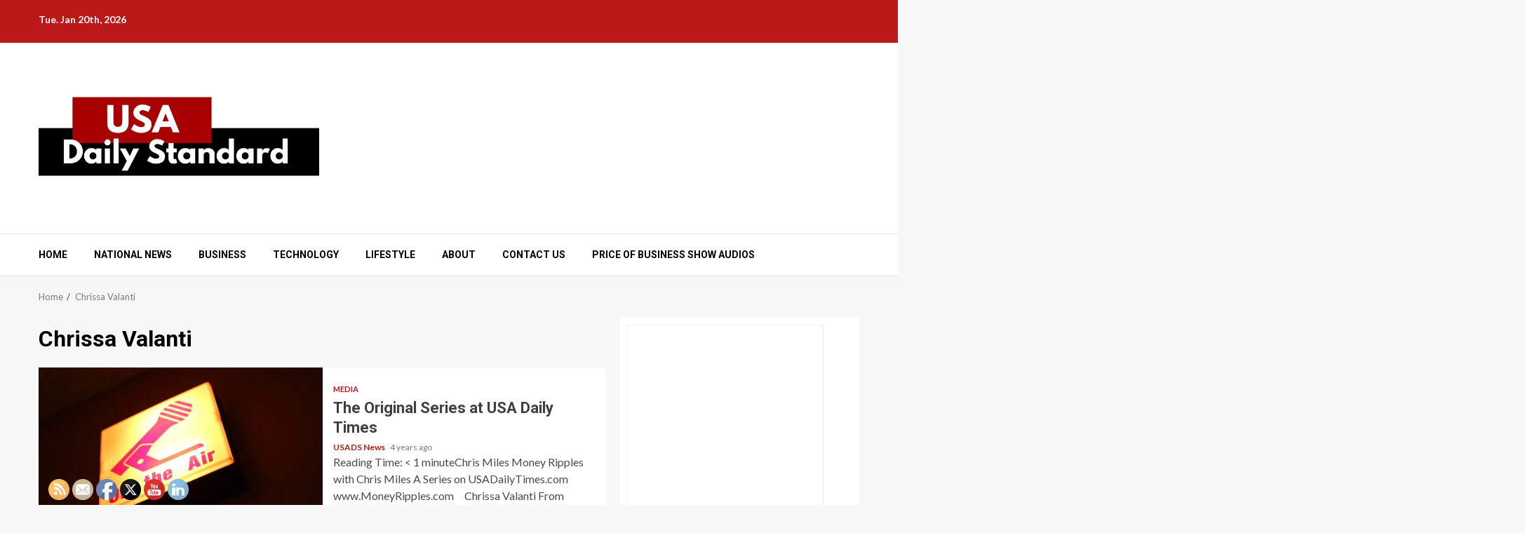

--- FILE ---
content_type: text/html; charset=UTF-8
request_url: https://usadailystandard.com/tag/chrissa-valanti/
body_size: 42470
content:
    <!doctype html>
<html lang="en-US">
    <head>
        <meta charset="UTF-8">
        <meta name="viewport" content="width=device-width, initial-scale=1">
        <link rel="profile" href="http://gmpg.org/xfn/11">

        <meta name='robots' content='index, follow, max-image-preview:large, max-snippet:-1, max-video-preview:-1' />

	<!-- This site is optimized with the Yoast SEO plugin v26.7 - https://yoast.com/wordpress/plugins/seo/ -->
	<title>Chrissa Valanti Archives - USA Daily Standard</title><style id="perfmatters-used-css">@keyframes spin{from{transform:rotate(0deg);}to{transform:rotate(360deg);}}@keyframes blink{from{opacity:0;}50%{opacity:1;}to{opacity:0;}}@font-face{font-family:helveticabold;src:url("https://usadailystandard.com/wp-content/plugins/ultimate-social-media-icons/css/fonts/helvetica_bold_0-webfont.eot");src:url("https://usadailystandard.com/wp-content/plugins/ultimate-social-media-icons/css/fonts/helvetica_bold_0-webfont.eot?#iefix") format("embedded-opentype"),url("https://usadailystandard.com/wp-content/plugins/ultimate-social-media-icons/css/fonts/helvetica_bold_0-webfont.woff") format("woff"),url("https://usadailystandard.com/wp-content/plugins/ultimate-social-media-icons/css/fonts/helvetica_bold_0-webfont.ttf") format("truetype"),url("https://usadailystandard.com/wp-content/plugins/ultimate-social-media-icons/css/fonts/helvetica_bold_0-webfont.svg#helveticabold") format("svg");font-weight:400;font-style:normal;}@font-face{font-family:helveticaregular;src:url("https://usadailystandard.com/wp-content/plugins/ultimate-social-media-icons/css/fonts/helvetica_0-webfont.eot");src:url("https://usadailystandard.com/wp-content/plugins/ultimate-social-media-icons/css/fonts/helvetica_0-webfont.eot?#iefix") format("embedded-opentype"),url("https://usadailystandard.com/wp-content/plugins/ultimate-social-media-icons/css/fonts/helvetica_0-webfont.woff") format("woff"),url("https://usadailystandard.com/wp-content/plugins/ultimate-social-media-icons/css/fonts/helvetica_0-webfont.ttf") format("truetype"),url("https://usadailystandard.com/wp-content/plugins/ultimate-social-media-icons/css/fonts/helvetica_0-webfont.svg#helveticaregular") format("svg");font-weight:400;font-style:normal;}@font-face{font-family:helvetica-light;src:url("https://usadailystandard.com/wp-content/plugins/ultimate-social-media-icons/css/fonts/helvetica_0-webfont.eot");src:url("https://usadailystandard.com/wp-content/plugins/ultimate-social-media-icons/css/fonts/helvetica_0-webfont.eot?#iefix") format("embedded-opentype"),url("https://usadailystandard.com/wp-content/plugins/ultimate-social-media-icons/css/fonts/helvetica_0-webfont.woff") format("woff"),url("https://usadailystandard.com/wp-content/plugins/ultimate-social-media-icons/css/fonts/helvetica_0-webfont.ttf") format("truetype"),url("https://usadailystandard.com/wp-content/plugins/ultimate-social-media-icons/css/fonts/helvetica_0-webfont.svg#helvetica-light") format("svg");font-weight:400;font-style:normal;}@font-face{font-family:helveticaneue-light;src:url("https://usadailystandard.com/wp-content/plugins/ultimate-social-media-icons/css/fonts/helveticaneue-light.eot");src:url("https://usadailystandard.com/wp-content/plugins/ultimate-social-media-icons/css/fonts/helveticaneue-light.eot?#iefix") format("embedded-opentype"),url("https://usadailystandard.com/wp-content/plugins/ultimate-social-media-icons/css/fonts/helveticaneue-light.woff") format("woff"),url("https://usadailystandard.com/wp-content/plugins/ultimate-social-media-icons/css/fonts/helveticaneue-light.ttf") format("truetype"),url("https://usadailystandard.com/wp-content/plugins/ultimate-social-media-icons/css/fonts/helveticaneue-light.svg#helveticaneue-light") format("svg");font-weight:400;font-style:normal;}body{margin:0;padding:0;}.norm_row{float:left;min-width:25px;}.norm_row a{border:none;display:inline-block;position:relative;float:left;}.sfsi_tool_tip_2 a{min-height:0 !important;}.sfsi_wicons{display:inline-block;color:#000;}.sfsi_wicons a{-webkit-transition:all .2s ease-in-out;-moz-transition:all .2s ease-in-out;-o-transition:all .2s ease-in-out;-ms-transition:all .2s ease-in-out;}.sfsi_inside div iframe{float:left;margin:0;}.sfsi_tool_tip_2 .sfsi_inside div{min-height:0;}.sfsi_tool_tip_2 .sfsi_inside > div{height:23px !important;}.sfsi_tool_tip_2,.tool_tip{background:#fff;border:1px solid #e7e7e7;box-shadow:#e7e7e7 0 0 2px 1px;display:block;float:left;margin:0 0 0 -52px;padding:5px 14px 5px 14px;position:absolute;z-index:10000;border-bottom:#e5e5e5 solid 4px;width:100px;}.sfsi_tool_tip_2{display:inline-table;}.inerCnt,.inerCnt:hover,.inerCnt>a,.inerCnt>a:hover,.widget-area .widget a{outline:0;}.sfsi_tool_tip_2 .bot_arow{background:url("https://usadailystandard.com/wp-content/plugins/ultimate-social-media-icons/css/../images/bot_tip_icn.png") no-repeat;position:absolute;bottom:-21px;left:50%;width:15px;height:21px;margin-left:-5px;}.sfsiTlleft{bottom:100%;left:50%;margin-left:-66px;margin-bottom:2px;}.inerCnt{position:relative;z-index:inherit !important;float:left;float:left;width:100%;}.sfsi_wicons{margin-bottom:30px;position:relative;padding-top:5px;}.fb_tool_bdr{width:68px;height:auto;}.fb_tool_bdr .sfsi_inside{text-align:center;width:100%;float:left;overflow:hidden;margin-left:2px;}.fb_tool_bdr .sfsi_inside .icon1{margin:2px 0px 6px 0;height:auto;display:inline-block;float:none;}.fb_tool_bdr .sfsi_inside .icon2{margin:2px 0 -2px -8px !important;height:auto;display:inline-block;overflow:hidden;}.fb_tool_bdr .sfsi_inside .icon3{margin:2px 0 2px 0;height:auto;display:inline-block;float:none;}.fb_tool_bdr .sfsi_inside .icon1>a>img,.gpls_tool_bdr .sfsi_inside .icon1>a>img,.linkedin_tool_bdr .sfsi_inside .icon1>a>img,.linkedin_tool_bdr .sfsi_inside .icon4>a>img,.printst_tool_bdr .sfsi_inside .icon1>a>img,.printst_tool_bdr .sfsi_inside .icon2>a>img,.utube_tool_bdr .sfsi_inside .icon1>a>img{padding-top:0;}.pop_up_box_ex.sfsi_pop_up .fb_tool_bdr,.gpls_tool_bdr,.linkedin_tool_bdr,.twt_tool_bdr{bottom:100%;left:50%;margin-bottom:-12px;}.fb_tool_bdr,.gpls_tool_bdr,.linkedin_tool_bdr,.twt_tool_bdr{bottom:100%;left:50%;margin-bottom:8px;}.twt_tool_bdr .sfsi_inside{text-align:center;width:100%;float:left;}.twt_tool_bdr .sfsi_inside .cstmicon1{margin:2px 0px 2px 0 !important;float:none;}.twt_tool_bdr .sfsi_inside .cstmicon1 a img{float:left;}.twt_tool_bdr .sfsi_inside .icon1{margin:5px 0px 3px 0 !important;display:inline-block;float:none;height:auto;}.twt_tool_bdr .sfsi_inside .icon1 iframe{max-width:100%;}.twt_tool_bdr .sfsi_inside .icon2{margin:3px 0px 2px 0px !important;display:inline-block;float:none;height:auto;}.utube_tool_bdr .sfsi_inside{text-align:center;width:100%;float:left;}.utube_tool_bdr .sfsi_inside .icon1{margin:4px 0px 3px 0;height:24px;display:inline-block;float:none;width:96px;}.utube_tool_bdr .sfsi_inside .icon2{margin:2px 0 3px 0 !important;height:24px;display:inline-block;float:none;max-width:96px;width:82px;}.utube_tool_bdr{width:93px;bottom:100%;left:50%;margin-bottom:8px;}.linkedin_tool_bdr{width:66px;}.linkedin_tool_bdr .sfsi_inside{text-align:center;float:left;width:100%;}.linkedin_tool_bdr .sfsi_inside .icon1{margin:2px 0 2px 0px;display:inline-block;float:none;width:100%;text-align:initial;}.linkedin_tool_bdr .sfsi_inside .icon2{margin:2px 19px 2px 0px;display:inline-block;float:none;width:100%;}.linkedin_tool_bdr .sfsi_inside .icon3{margin:2px 19px 2px 0px;display:inline-block;float:none;width:100%;}.linkedin_tool_bdr .sfsi_inside .icon4{margin:2px 0 1px 0px;display:inline-block;float:none;width:100%;}.twt_tool_bdr{width:62px;height:auto;}.twt_tool_bdr .sfsi_inside .icon1>iframe{margin:0 auto !important;float:none !important;width:100%;}@media (max-width:767px){.sfsi_wicons{padding-top:0;}}.sfcm.sfsi_wicon{padding:0;width:100%;border:medium none;}.sfcm.sfsi_wicon{margin:-1px;padding:0;}@media (min-width:320px) and (max-width:480px){.sfsi_tool_tip_2,.tool_tip{padding:5px 14px 0;}.sfsi_inside:last-child{margin-bottom:18px;clear:both;}}@media (max-width:320px){.sfsi_tool_tip_2,.tool_tip{padding:5px 14px 0;}.sfsi_inside:last-child{margin-bottom:18px;clear:both;}}input[name="sfsi_pinterest_manualCounts"]{margin-left:-20px !important;}.sfsi_wicons a.sficn,.sfsi_wicons .sfsi_inside a,.sfsi_Sicons div a{box-shadow:none;border:none;}.sfsi_wicons a{box-shadow:none !important;}a.sficn{cursor:pointer;}#sfsi_floater .fb_tool_bdr .sfsi_inside .icon2{}input[name="sfsi_instagram_manualCounts"]{margin-left:-15px !important;}.linkedin_tool_bdr{line-height:0 !important;}.twt_tool_bdr{line-height:0 !important;}div#sfsiid_facebook{line-height:0 !important;}div#sfsiid_youtube{line-height:0 !important;}.sfsi_tool_tip_2.utube_tool_bdr .icon1{margin-left:13px !important;}.sfsi_tool_tip_2 .sfsi_inside div:first-child{margin-top:0 !important;}.sfsi_tool_tip_2 .sfsi_inside div:last-child{margin-bottom:0 !important;}#sfsiid_facebook.sfsi_tool_tip_2 .sfsi_inside .icon2{margin:0 0 6px 0 !important;height:20px;width:90px;}#sfsiid_facebook.sfsi_tool_tip_2 .sfsi_inside .icon3{width:68px;margin-top:0 !important;}.sfsi_tool_tip_2 .sfsi_inside{margin-left:0;display:flex;flex-direction:column;align-items:center;}.sfsi_tool_tip_2{border:0px;box-shadow:rgba(134,134,134,.33) 0 0 25px 1px;border-radius:6px;padding:8px 12px 8px 12px;width:140px;transform:translateX(-50%);margin:0;bottom:calc(100% + 8px);}.sfsi_tool_tip_2::after{content:"";position:absolute;top:100%;left:0;width:100%;height:15px;}.sfsi_tool_tip_2 .bot_arow{position:absolute;width:0;height:0;border-style:solid;border-width:5px 5px 0;border-color:#fff transparent transparent;bottom:-5px;background:none;}.linkedin_tool_bdr .sfsi_inside .icon2{margin-right:0 !important;}.linkedin_tool_bdr .sfsi_inside .icon1,.linkedin_tool_bdr .sfsi_inside .icon2,.linkedin_tool_bdr .sfsi_inside .icon3,.linkedin_tool_bdr .sfsi_inside .icon4{width:auto;}.linkedin_tool_bdr .sfsi_inside .icon3{margin-right:0;}#sfsi_floater .sfsi_tool_tip_2{display:none;}@keyframes intro-animation{0%{transform:translateX(100%);}100%{transform:translateX(0);}}@keyframes fade-out{0%{opacity:1;}90%{opacity:1;}100%{opacity:0;}}@font-face{font-family:"aft-icons";src:url("https://usadailystandard.com/wp-content/themes/magnitude/assets/icons/fonts/aft-icons.eot?e3nek0");src:url("https://usadailystandard.com/wp-content/themes/magnitude/assets/icons/fonts/aft-icons.eot?e3nek0#iefix") format("embedded-opentype"),url("https://usadailystandard.com/wp-content/themes/magnitude/assets/icons/fonts/aft-icons.ttf?e3nek0") format("truetype"),url("https://usadailystandard.com/wp-content/themes/magnitude/assets/icons/fonts/aft-icons.woff?e3nek0") format("woff"),url("https://usadailystandard.com/wp-content/themes/magnitude/assets/icons/fonts/aft-icons.svg?e3nek0#aft-icons") format("svg");font-weight:normal;font-style:normal;font-display:block;}#scroll-up,.custom-menu-link i,.af-yt-video-play .fa-play,.af-bg-play .fa-play,.slick-arrow.fa-angle-up,.slick-arrow.fa-angle-down,.slick-arrow.fa-angle-right,.slick-arrow.fa-angle-left,.posts-navigation .nav-previous:before,.posts-navigation .nav-next:after,.post-navigation .nav-previous:before,.post-navigation .nav-next:after,.author-links .fa-user-circle,.author-links .fa-clock,.aft-comment-count .fa-comments-o,.aft-view-count .fa-eye,.af-search-click .fa-search,#scroll-up .fa-angle-up,.em-post-format .fa-camera,.em-post-format .fa-video-camera,.em-post-format .fa-film,.em-post-format .fa-images,.em-post-format .fa-image,.af-tabs>li>a i,[class^="aft-icon-"],[class*=" aft-icon-"],.elegant-widget [class*=" fa-arrow-"]{font-family:"aft-icons" !important;font-style:normal;font-weight:normal;font-variant:normal;text-transform:none;-webkit-font-smoothing:antialiased;-moz-osx-font-smoothing:grayscale;}#scroll-up .fa-angle-up::before{content:"";}html{font-family:sans-serif;-webkit-text-size-adjust:100%;-ms-text-size-adjust:100%;}body{margin:0;}article,aside,details,figcaption,figure,footer,header,hgroup,main,menu,nav,section,summary{display:block;}audio,canvas,progress,video{display:inline-block;vertical-align:baseline;}[hidden],template{display:none;}a{background-color:transparent;}a:active,a:hover{outline:0;}b,strong{font-weight:700;}h1{margin:.67em 0;font-size:2em;}img{border:0;}figure{margin:1em 40px;}button,input,optgroup,select,textarea{margin:0;font:inherit;color:inherit;}button,select{text-transform:none;}button,html input[type=button],input[type=reset],input[type=submit]{-webkit-appearance:button;cursor:pointer;}button[disabled],html input[disabled]{cursor:default;}button::-moz-focus-inner,input::-moz-focus-inner{padding:0;border:0;}input{line-height:normal;}input[type=checkbox],input[type=radio]{-webkit-box-sizing:border-box;-moz-box-sizing:border-box;box-sizing:border-box;padding:0;}input[type=number]::-webkit-inner-spin-button,input[type=number]::-webkit-outer-spin-button{height:auto;}input[type=search]{-webkit-box-sizing:content-box;-moz-box-sizing:content-box;box-sizing:content-box;-webkit-appearance:textfield;}input[type=search]::-webkit-search-cancel-button,input[type=search]::-webkit-search-decoration{-webkit-appearance:none;}@media print{*,:after,:before{color:#000 !important;text-shadow:none !important;background:0 0 !important;-webkit-box-shadow:none !important;box-shadow:none !important;}a,a:visited{text-decoration:underline;}a[href]:after{content:" (" attr(href) ")";}a[href^="javascript:"]:after,a[href^="#"]:after{content:"";}img,tr{page-break-inside:avoid;}img{max-width:100% !important;}h2,h3,p{orphans:3;widows:3;}h2,h3{page-break-after:avoid;}}@font-face{font-family:"Glyphicons Halflings";src:url("https://usadailystandard.com/wp-content/themes/magnitude/assets/bootstrap/css/../fonts/glyphicons-halflings-regular.eot");src:url("https://usadailystandard.com/wp-content/themes/magnitude/assets/bootstrap/css/../fonts/glyphicons-halflings-regular.eot?#iefix") format("embedded-opentype"),url("https://usadailystandard.com/wp-content/themes/magnitude/assets/bootstrap/css/../fonts/glyphicons-halflings-regular.woff2") format("woff2"),url("https://usadailystandard.com/wp-content/themes/magnitude/assets/bootstrap/css/../fonts/glyphicons-halflings-regular.woff") format("woff"),url("https://usadailystandard.com/wp-content/themes/magnitude/assets/bootstrap/css/../fonts/glyphicons-halflings-regular.ttf") format("truetype"),url("https://usadailystandard.com/wp-content/themes/magnitude/assets/bootstrap/css/../fonts/glyphicons-halflings-regular.svg#glyphicons_halflingsregular") format("svg");}*{-webkit-box-sizing:border-box;-moz-box-sizing:border-box;box-sizing:border-box;}:after,:before{-webkit-box-sizing:border-box;-moz-box-sizing:border-box;box-sizing:border-box;}html{font-size:10px;-webkit-tap-highlight-color:rgba(0,0,0,0);}body{font-family:"Helvetica Neue",Helvetica,Arial,sans-serif;font-size:14px;line-height:1.42857143;color:#333;background-color:#fff;}button,input,select,textarea{font-family:inherit;font-size:inherit;line-height:inherit;}a{color:#337ab7;text-decoration:none;}a:focus,a:hover{color:#23527c;text-decoration:underline;}a:focus{outline:thin dotted;outline:5px auto -webkit-focus-ring-color;outline-offset:-2px;}figure{margin:0;}img{vertical-align:middle;}[role=button]{cursor:pointer;}.h1,.h2,.h3,.h4,.h5,.h6,h1,h2,h3,h4,h5,h6{font-family:inherit;font-weight:500;line-height:1.1;color:inherit;}.h1,.h2,.h3,h1,h2,h3{margin-top:20px;margin-bottom:10px;}.h4,.h5,.h6,h4,h5,h6{margin-top:10px;margin-bottom:10px;}.h1,h1{font-size:36px;}.h2,h2{font-size:30px;}.h4,h4{font-size:18px;}p{margin:0 0 10px;}ol,ul{margin-top:0;margin-bottom:10px;}ol ol,ol ul,ul ol,ul ul{margin-bottom:0;}label{display:inline-block;max-width:100%;margin-bottom:5px;font-weight:700;}input[type=search]{-webkit-box-sizing:border-box;-moz-box-sizing:border-box;box-sizing:border-box;}input[type=checkbox],input[type=radio]{margin:4px 0 0;margin-top:1px \9;line-height:normal;}input[type=file]{display:block;}input[type=range]{display:block;width:100%;}select[multiple],select[size]{height:auto;}input[type=file]:focus,input[type=checkbox]:focus,input[type=radio]:focus{outline:thin dotted;outline:5px auto -webkit-focus-ring-color;outline-offset:-2px;}input[type=search]{-webkit-appearance:none;}fieldset[disabled] input[type=checkbox],fieldset[disabled] input[type=radio],input[type=checkbox].disabled,input[type=checkbox][disabled],input[type=radio].disabled,input[type=radio][disabled]{cursor:not-allowed;}@-webkit-keyframes progress-bar-stripes{from{background-position:40px 0;}to{background-position:0 0;}}@-o-keyframes progress-bar-stripes{from{background-position:40px 0;}to{background-position:0 0;}}@keyframes progress-bar-stripes{from{background-position:40px 0;}to{background-position:0 0;}}.btn-group-vertical>.btn-group:after,.btn-group-vertical>.btn-group:before,.btn-toolbar:after,.btn-toolbar:before,.clearfix:after,.clearfix:before,.container-fluid:after,.container-fluid:before,.container:after,.container:before,.dl-horizontal dd:after,.dl-horizontal dd:before,.form-horizontal .form-group:after,.form-horizontal .form-group:before,.modal-footer:after,.modal-footer:before,.modal-header:after,.modal-header:before,.nav:after,.nav:before,.navbar-collapse:after,.navbar-collapse:before,.navbar-header:after,.navbar-header:before,.navbar:after,.navbar:before,.pager:after,.pager:before,.panel-body:after,.panel-body:before,.row:after,.row:before{display:table;content:" ";}.btn-group-vertical>.btn-group:after,.btn-toolbar:after,.clearfix:after,.container-fluid:after,.container:after,.dl-horizontal dd:after,.form-horizontal .form-group:after,.modal-footer:after,.modal-header:after,.nav:after,.navbar-collapse:after,.navbar-header:after,.navbar:after,.pager:after,.panel-body:after,.row:after{clear:both;}@-ms-viewport{width:device-width;}html{font-family:"Lato",sans-serif;font-size:100%;-webkit-text-size-adjust:100%;-ms-text-size-adjust:100%;text-rendering:auto;-webkit-font-smoothing:antialiased;-moz-osx-font-smoothing:grayscale;}body{margin:0;}article,aside,details,figcaption,figure,footer,header,main,menu,nav,section,summary{display:block;}audio,canvas,progress,video{display:inline-block;vertical-align:baseline;}[hidden],template{display:none;}a{background-color:transparent;}a:active,a:hover{outline:0;}b,strong{font-weight:bold;}h1{font-size:2em;margin:.67em 0;}img{border:0;}figure{margin:1em 40px;}button,input,optgroup,select,textarea{color:inherit;font:inherit;margin:0;}button,select{text-transform:none;}button,html input[type="button"],input[type="reset"],input[type="submit"]{-webkit-appearance:button;cursor:pointer;}button[disabled],html input[disabled]{cursor:default;}button::-moz-focus-inner,input::-moz-focus-inner{border:0;padding:0;}input{line-height:normal;}input[type="checkbox"],input[type="radio"]{box-sizing:border-box;padding:0;}input[type="number"]::-webkit-inner-spin-button,input[type="number"]::-webkit-outer-spin-button{height:auto;}input[type="search"]::-webkit-search-cancel-button,input[type="search"]::-webkit-search-decoration{-webkit-appearance:none;}.btn-style1 a:visited,.btn-style1 a,button,input[type="button"],input[type="reset"],input[type="submit"]{border:none;border-radius:0;background:#bb1919;color:#fff;font-size:12px;line-height:normal;height:38px;padding:10px 16px;transition:all 300ms ease-out;text-transform:uppercase;font-weight:700;}body,button,input,select,optgroup,textarea{color:#4a4a4a;font-family:"Lato",sans-serif;font-size:1rem;font-size:16px;line-height:1.5;}button,input,select,optgroup,textarea{border:1px solid #dcdcdc;}.wp-block-search__label,h1,h2,h3,h4,h5,h6{clear:both;color:#000;line-height:1.3;}.wp-block-search__label,.site-title,h1,h2,h3,h4,h5,h6{font-family:"Roboto",sans-serif;font-weight:700;}p{margin-bottom:15px;font-family:"Lato",sans-serif;}dfn,cite,em,i{font-style:italic;}html{box-sizing:border-box;}*,*:before,*:after{box-sizing:inherit;}body{background-color:#f7f7f7;}ul,ol{margin:0;padding:0;list-style:none;}li > ul,li > ol{margin-bottom:0;margin-left:1.5em;}img{height:auto;max-width:100%;}figure{margin:0 auto;}@keyframes turn{from{transform:rotate(0deg);}to{transform:rotate(360deg);}}@keyframes loadPage{0%{opacity:1;}50%{opacity:.5;}100%{opacity:1;}}a{color:#bb1919;text-decoration:none;}a:visited{color:#bb1919;}a:hover,a:focus,a:active{color:#bb1919;outline:0;text-decoration:none;}a:focus{outline:1px dotted;}a:hover,a:active{outline:0;text-decoration:none;}.col-1{width:100%;}.col-2{width:50%;}.col-4{width:25%;}.float-l{float:left;}.pad{padding-left:10px;padding-right:10px;}.read-details.pad{padding-left:15px;padding-right:15px;}.ptb-10{padding-top:10px;padding-bottom:10px;}.read-details.ptb-10{padding-top:10px;padding-bottom:15px;}.af-container-row{margin-right:-10px;margin-left:-10px;}.container-wrapper:before,.container-wrapper:after{content:"";display:table;}.container-wrapper:after{clear:both;}.container-wrapper{max-width:1200px;margin:0 auto;padding-left:15px;padding-right:15px;}.pos-rel{position:relative;}.container-wrapper #primary{width:70%;padding-right:10px;}.container-wrapper #secondary{width:30%;padding-left:10px;}#content.container-wrapper{display:flex;flex-wrap:wrap;align-items:flex-start;}@media only screen and (min-width: 991px){body.aft-sticky-sidebar #secondary{position:sticky;bottom:0;align-self:flex-end;}}.container-wrapper #primary,.container-wrapper #secondary{float:left;}.af-flex-container{display:flex;}.aft-small-social-menu{text-align:right;}.social-widget-menu ul li,.aft-small-social-menu ul li{display:inline-block;}.social-widget-menu ul li a,.aft-small-social-menu ul li a{font-size:14px;font-family:"aft-icons" !important;line-height:1;vertical-align:middle;}.social-widget-menu ul li a:after,.aft-small-social-menu ul li a:after{vertical-align:middle;vertical-align:middle;font-family:"aft-icons" !important;font-size:14px;}.social-widget-menu ul li a,.aft-small-social-menu ul li a,.em-author-details ul li a{display:block;width:30px;height:30px;font-size:18px;line-height:29px;position:relative;text-align:center;}.social-widget-menu ul li a,.em-author-details ul li a,.aft-small-social-menu ul li a{color:#fff;}.em-author-details ul li a[href*="facebook.com"],.social-widget-menu ul li a[href*="facebook.com"],.aft-small-social-menu ul li a[href*="facebook.com"]{color:#3b5999;}.em-author-details ul li a[href*="dribbble.com"],.social-widget-menu ul li a[href*="dribbble.com"],.aft-small-social-menu ul li a[href*="dribbble.com"]{color:#ea4c89;}.em-author-details ul li a[href*="vk.com"],.social-widget-menu ul li a[href*="vk.com"],.aft-small-social-menu ul li a[href*="vk.com"]{color:#4c75a3;}.em-author-details ul li a[href*="tiktok.com"],.social-widget-menu ul li a[href*="tiktok.com"],.aft-small-social-menu ul li a[href*="tiktok.com"],.em-author-details ul li a[href*="threads.com"],.social-widget-menu ul li a[href*="threads.com"],.aft-small-social-menu ul li a[href*="threads.com"],.em-author-details ul li a[href*="x.com"],.social-widget-menu ul li a[href*="x.com"],.aft-small-social-menu ul li a[href*="x.com"],.em-author-details ul li a[href*="twitter.com"],.social-widget-menu ul li a[href*="twitter.com"],.aft-small-social-menu ul li a[href*="twitter.com"]{color:#000;}.em-author-details ul li a[href*="linkedin.com"],.social-widget-menu ul li a[href*="linkedin.com"],.aft-small-social-menu ul li a[href*="linkedin.com"]{color:#0077b5;}.em-author-details ul li a[href*="instagram.com"],.social-widget-menu ul li a[href*="instagram.com"],.aft-small-social-menu ul li a[href*="instagram.com"]{color:#3f729b;}.em-author-details ul li a[href*="youtube.com"],.social-widget-menu ul li a[href*="youtube.com"],.aft-small-social-menu ul li a[href*="youtube.com"]{color:#cd201f;}.em-author-details ul li a[href*="vimeo.com"],.social-widget-menu ul li a[href*="vimeo.com"],.aft-small-social-menu ul li a[href*="vimeo.com"]{color:#1ab7ea;}.em-author-details ul li a[href*="plus.google.com"],.social-widget-menu ul li a[href*="plus.google.com"],.aft-small-social-menu ul li a[href*="plus.google.com"]{color:#dd4b39;}.em-author-details ul li a[href*="pinterest.com"],.social-widget-menu ul li a[href*="pinterest.com"],.aft-small-social-menu ul li a[href*="pinterest.com"]{color:#bd081c;}.em-author-details ul li a[href*="tumblr.com"],.social-widget-menu ul li a[href*="tumblr.com"],.aft-small-social-menu ul li a[href*="tumblr.com"]{color:#34465d;}.em-author-details ul li a[href*="wordpress.org"],.social-widget-menu ul li a[href*="wordpress.org"],.aft-small-social-menu ul li a[href*="wordpress.org"]{color:#21759b;}.em-author-details ul li a[href*="whatsapp.com"],.social-widget-menu ul li a[href*="whatsapp.com"],.aft-small-social-menu ul li a[href*="whatsapp.com"]{color:#25d366;}.em-author-details ul li a[href*="reddit.com"],.social-widget-menu ul li a[href*="reddit.com"],.aft-small-social-menu ul li a[href*="reddit.com"]{color:#ff5700;}.social-navigation ul a[href*="buffer.com"]:after,.social-widget-menu ul a[href*="buffer.com"]:before{content:"";}.aft-small-social-menu ul a[href*="snapchat.com"]:after,.social-widget-menu ul a[href*="snapchat.com"]:before{content:"";}.aft-small-social-menu ul a[href*="viber.com"]:after,.social-widget-menu ul a[href*="viber.com"]:before{content:"";}.aft-small-social-menu ul a[href*="twitch.com"]:after,.social-widget-menu ul a[href*="twitch.com"]:before{content:"";}.aft-small-social-menu ul a[href*="tiktok.com"]:after,.social-widget-menu ul a[href*="tiktok.com"]:before{content:"";}.aft-small-social-menu ul a[href*="dribbble.com"]:after,.social-widget-menu ul a[href*="dribbble.com"]:before{content:"";}.aft-small-social-menu ul a[href*="facebook.com"]:after,.social-widget-menu ul a[href*="facebook.com"]:before{content:"";}.aft-small-social-menu ul a[href*="threads.com"]:after,.social-widget-menu ul a[href*="threads.com"]:before{content:"";}.aft-small-social-menu ul a[href*="vk.com"]:after,.social-widget-menu ul a[href*="vk.com"]:before{content:"";}.aft-small-social-menu ul a[href*="x.com"]:after,.social-widget-menu ul a[href*="x.com"]:before,.aft-small-social-menu ul a[href*="twitter.com"]:after,.social-widget-menu ul a[href*="twitter.com"]:before{content:"";}.aft-small-social-menu ul a[href*="linkedin.com"]:after,.social-widget-menu ul a[href*="linkedin.com"]:before{content:"";}.aft-small-social-menu ul a[href*="instagram.com"]:after,.social-widget-menu ul a[href*="instagram.com"]:before{content:"";}.aft-small-social-menu ul a[href*="youtube.com"]:after,.social-widget-menu ul a[href*="youtube.com"]:before{content:"";}.aft-small-social-menu ul a[href*="vimeo.com"]:after,.social-widget-menu ul a[href*="vimeo.com"]:before{content:"";}.aft-small-social-menu ul a[href*="plus.google.com"]:after,.social-widget-menu ul a[href*="plus.google.com"]:before{content:"";}.aft-small-social-menu ul a[href*="pinterest.com"]:after,.social-widget-menu ul a[href*="pinterest.com"]:before{content:"";}.aft-small-social-menu ul a[href*="tumblr.com"]:after,.social-widget-menu ul a[href*="tumblr.com"]:before{content:"";}.aft-small-social-menu ul a[href*="wordpress.org"]:after,.social-widget-menu ul a[href*="wordpress.org"]:before,.aft-small-social-menu ul a[href*="wordpress.com"]:after,.social-widget-menu ul a[href*="wordpress.com"]:before{content:"";}.aft-small-social-menu ul a[href*="whatsapp.com"]:after,.social-widget-menu ul a[href*="whatsapp.com"]:before{content:"";}.aft-small-social-menu ul a[href*="reddit.com"]:after,.social-widget-menu ul a[href*="reddit.com"]:before{content:"";}.aft-small-social-menu ul a[href*="t.me"]:after,.social-widget-menu ul a[href*="t.me"]:before{content:"";}.aft-small-social-menu ul a[href*="ok.ru"]:after,.social-widget-menu ul a[href*="ok.ru"]:before{content:"";}.aft-small-social-menu ul a[href*="wechat.com"]:after,.social-widget-menu ul a[href*="wechat.com"]:before{content:"";}.aft-small-social-menu ul a[href*="weibo.com"]:after,.social-widget-menu ul a[href*="weibo.com"]:before{content:"";}.aft-small-social-menu ul a[href*="github.com"]:after,.social-widget-menu ul a[href*="github.com"]:before{content:"";}.aft-small-social-menu ul a[href*="soundcloud.com"]:after,.social-widget-menu ul a[href*="soundcloud.com"]:before{content:"";}.aft-small-social-menu ul a[href*="behance.net"]:after,.social-widget-menu ul a[href*="behance.net"]:before{content:"";}.aft-small-social-menu ul a[href*="quora.com"]:after,.social-widget-menu ul a[href*="quora.com"]:before{content:"";}.aft-small-social-menu ul a[href*="yahoo.com"]:after,.social-widget-menu ul a[href*="yahoo.com"]:before{content:"";}.aft-small-social-menu ul a[href*="spotify.com"]:after,.social-widget-menu ul a[href*="spotify.com"]:before{content:"";}.aft-small-social-menu ul a[href*="messenger.com"]:after,.social-widget-menu ul a[href*="messenger.com"]:before{content:"";}.aft-small-social-menu ul a[href*="stackoverflow.com"]:after,.social-widget-menu ul a[href*="stackoverflow.com"]:before{content:"";}.aft-small-social-menu ul a[href*="slack.com"]:after,.social-widget-menu ul a[href*="slack.com"]:before{content:"";}.aft-small-social-menu ul a[href*="telegram.com"]:after,.social-widget-menu ul a[href*="telegram.com"]:before{content:"";}footer .aft-small-social-menu ul li a,header .top-header .aft-small-social-menu ul li a{color:#fff !important;background-color:transparent;line-height:28px;}.af-middle-header{padding:30px 0;}.top-bar-flex{display:flex;align-items:center;position:relative;min-height:30px;}.top-bar-left{display:flex;align-items:center;}.date-bar-left{line-height:1;color:#fff;font-weight:700;font-size:14px;}.read-img a.aft-post-image-link{position:absolute;top:0;left:0;width:100%;height:100%;font-size:0;z-index:1;}.af-search-wrap{width:25px;position:relative;display:inline-block;text-align:center;}.search-icon{display:block;line-height:38px;font-size:14px;color:#404040;font-weight:700;text-align:center;outline:0;}.search-icon:visited,.search-icon:hover,.search-icon:focus,.search-icon:active{outline:0;color:#404040;}.search-icon:focus{outline:1px dotted;}.search-icon:focus-within{outline:1px dotted;}.af-search-form{background:#fff;position:absolute;right:0;top:120%;width:325px;text-align:left;visibility:hidden;opacity:0;margin:0 auto;margin-top:1px;padding:14px;z-index:99;border-radius:0px;-webkit-transition:opacity .2s,top .4s,visibility 0s linear .4s;-moz-transition:opacity .2s,top .4s,visibility 0s linear .4s;-ms-transition:opacity .2s,top .4s,visibility 0s linear .4s;-o-transition:opacity .2s,top .4s,visibility 0s linear .4s;transition:opacity .2s,top .4s,visibility 0s linear .4s;-webkit-box-shadow:0 4px 5px 0 rgba(0,0,0,.15);-moz-box-shadow:0 4px 5px 0 rgba(0,0,0,.15);-ms-box-shadow:0 4px 5px 0 rgba(0,0,0,.15);-o-box-shadow:0 4px 5px 0 rgba(0,0,0,.15);box-shadow:0 4px 5px 0 rgba(0,0,0,.15);}.search-form label{width:75%;float:left;}input.search-field{float:none;width:100%;padding:0 14px;height:38px;-moz-box-sizing:border-box;box-sizing:border-box;background:#fafafa;border:1px solid #eee;font-size:13px;border-radius:3px 0px 0px 3px;font-weight:normal;}input.search-submit{background:#bb1919;border:1px solid #bb1919;border-radius:0px 3px 3px 0px;color:#fff;padding:0px;height:37px;font-size:13px;width:25%;margin:0;}.main-navigation #primary-menu > ul:not(.menu-mobile) > li,.main-navigation .menu-desktop  > li,.main-navigation .menu-desktop > ul > li{position:relative;display:inline-block;transition-duration:.5s;text-transform:uppercase;font-size:14px;line-height:19px;padding:20px 25px;padding-left:10px;font-weight:700;}.main-navigation ul li a{color:#000;font-family:"Roboto",sans-serif;}.ham{width:23px;height:2px;top:50%;display:block;margin-right:auto;background-color:#000;position:relative;-webkit-transition:all .25s ease-in-out;-moz-transition:all .25s ease-in-out;-ms-transition:all .25s ease-in-out;-o-transition:all .25s ease-in-out;transition:all .25s ease-in-out;}.ham:before,.ham:after{position:absolute;content:"";width:100%;height:2px;left:0;top:-8px;background-color:#000;-webkit-transition:all .25s ease-in-out;-moz-transition:all .25s ease-in-out;-ms-transition:all .25s ease-in-out;-o-transition:all .25s ease-in-out;transition:all .25s ease-in-out;}.ham:after{top:8px;}.main-navigation .toggle-menu{width:40px;text-align:center;cursor:pointer;font-size:15px;display:none;padding:25px;padding-left:0;background-color:transparent;color:inherit;}.main-navigation .toggle-menu:focus{outline:1px dotted;}.main-navigation .toggle-menu:focus-within{outline:1px dotted;}@media only screen and (min-width: 992px){.main-navigation .menu ul ul li{width:210px;}.main-navigation .menu ul > li > a{position:relative;display:block;}.header-layout-compressed-centered .main-navigation .menu ul ul a,.main-navigation .menu ul ul a{color:#000;display:block;padding:15px 25px;padding-left:10px;padding-right:30px;line-height:inherit;}.main-navigation .menu ul ul{position:absolute;text-align:left;visibility:hidden;opacity:0;margin:0 auto;padding:0;box-shadow:0 5px 5px rgba(0,0,0,.3);-webkit-transition:opacity .2s,top .4s,visibility 0s linear .4s;-moz-transition:opacity .2s,top .4s,visibility 0s linear .4s;-ms-transition:opacity .2s,top .4s,visibility 0s linear .4s;-o-transition:opacity .2s,top .4s,visibility 0s linear .4s;transition:opacity .2s,top .4s,visibility 0s linear .4s;}.main-navigation .menu li:focus-within > ul{visibility:visible;opacity:1;z-index:999;-webkit-transition:opacity .4s,top .4s;-moz-transition:opacity .4s,top .4s;-ms-transition:opacity .4s,top .4s;-o-transition:opacity .4s,top .4s;transition:opacity .4s,top .4s;}.main-navigation .menu li:focus > ul,.main-navigation .menu li:hover > ul{visibility:visible;opacity:1;z-index:999;-webkit-transition:opacity .4s,top .4s;-moz-transition:opacity .4s,top .4s;-ms-transition:opacity .4s,top .4s;-o-transition:opacity .4s,top .4s;transition:opacity .4s,top .4s;}.main-navigation .menu > ul > li > ul{top:110%;left:0;background-color:#fff;}.main-navigation .menu > ul > li:last-child > ul{left:auto;right:0;}.main-navigation .menu > ul > li:focus-within > ul{top:100%;}.main-navigation .menu > ul > li:focus > ul,.main-navigation .menu > ul > li:hover > ul{top:100%;}.main-navigation .menu ul ul ul{top:-20px;left:100%;background-color:#fff;display:none;}.main-navigation .menu > ul > li:last-child ul ul,.main-navigation .menu > ul > li:nth-last-child(2) ul ul{left:-100%;}.main-navigation .menu ul ul li:focus-within > ul{top:0;display:block;}.main-navigation .menu ul ul li:focus > ul,.main-navigation .menu ul ul li:hover > ul{top:0;display:block;}}@-webkit-keyframes sk-bounce{0%,100%{-webkit-transform:scale(0);}50%{-webkit-transform:scale(1);}}@keyframes sk-bounce{0%,100%{transform:scale(0);-webkit-transform:scale(0);}50%{transform:scale(1);-webkit-transform:scale(1);}}@media only screen and (min-width: 992px){.magnitude-header .main-navigation .menu-desktop > ul > li:hover > a:before,.magnitude-header .main-navigation .menu-desktop > ul > li.current-menu-item > a:before{position:absolute;content:"";left:0;bottom:-9px;height:3px;width:30px;background-color:#bb1919;}.magnitude-header .main-navigation .menu-desktop > ul > li:hover > a:before{-webkit-animation:af-menu-animation .3s ease-in-out;-moz-animation:af-menu-animation .3s ease-in-out;-o-animation:af-menu-animation .3s ease-in-out;animation:af-menu-animation .3s ease-in-out;}@-webkit-keyframes af-menu-animation{0%{width:0;}100%{width:20px;}}@-moz-keyframes af-menu-animation{0%{width:0;}100%{width:20px;}}@-o-keyframes af-menu-animation{0%{width:0;}100%{width:20px;}}@keyframes af-menu-animation{0%{width:0;}100%{width:20px;}}}.site-branding .site-title{margin:0;}.site-description{margin-bottom:0;}.magnitude-header .top-header{background-color:#bb1919;padding:10px 0;}body:not(.home) .magnitude-header .top-header{padding-bottom:15px;}.header-layout-default,.header-layout-centered{background-color:#fff;}.header-layout-default  .logo,.header-layout-centered .logo{padding:10px 0;text-align:center;}.header-layout-default .main-navigation .menu-desktop > li:first-child,.header-layout-default .main-navigation .menu-desktop > ul > li:first-child{padding-left:0;}.header-layout-default .af-bottom-head-nav,.header-layout-default .af-middle-container{display:flex;justify-content:space-between;align-items:center;}.header-layout-default .af-middle-container .logo{padding-right:10px;width:35%;text-align:left;}.header-layout-default .af-middle-container .header-advertise{padding:10px;padding-right:0;}.header-layout-default .af-bottom-header{position:relative;border-bottom:1px solid;border-top:1px solid;border-color:#eaeaea;}@media only screen and (max-width: 991px){.header-layout-default .af-middle-container{flex-wrap:wrap;}.header-layout-default .af-middle-container .logo{padding-right:0;width:100%;text-align:center;}}.screen-reader-text{border:0;clip:rect(1px,1px,1px,1px);clip-path:inset(50%);height:1px;margin:-1px;overflow:hidden;padding:0;position:absolute !important;width:1px;word-wrap:normal !important;}.screen-reader-text:focus{background-color:#f1f1f1;border-radius:3px;box-shadow:0 0 2px 2px rgba(0,0,0,.6);clip:auto !important;clip-path:none;color:#21759b;display:block;font-size:14px;font-size:.875rem;font-weight:bold;height:auto;left:5px;line-height:normal;padding:15px 23px 14px;text-decoration:none;top:5px;width:auto;z-index:100000;}.read-single{margin-bottom:20px;}.read-img img{width:100%;}.read-img.read-bg-img a{display:block;height:100%;width:100%;font-size:0;position:absolute;top:0;left:0;}.read-img.read-bg-img img{width:100%;height:100%;object-fit:cover;}.read-img.read-bg-img{background-size:cover;background-position:center;background-repeat:no-repeat;background-color:#e0e0e0;height:180px;}.read-title h4{font-size:16px;margin:3px 0 5px;}.read-title h4 a{color:#404040;}.af-main-banner-featured-posts .read-title h4,.af-main-banner-latest-posts .read-title h4,.above-footer-widget-section .read-title h4{font-size:18px;}.read-categories > ul,.read-categories > div{display:inline-block;}.read-categories{padding:5px 0 0;}.figure-categories,.read-categories{line-height:11px;}.cat-links{line-height:11px;}.cat-links li{display:inline-block;font-size:14px;margin-right:5px;margin-bottom:5px;line-height:11px;}.cat-links li a{display:block;color:#bb1919;font-size:11px;line-height:11px;white-space:nowrap;word-wrap:normal;letter-spacing:0;transition:.3s;border-radius:2px;font-weight:700;text-transform:uppercase;}.cat-links li a:after{content:"∙";color:inherit;font-weight:bold;padding:0 0 0 2px;}a.magnitude-categories.category-color-1{color:#bb1919;}.cat-links li:last-child a:after,.af-cat-widget-carousel a.magnitude-categories:after{display:none;}span.min-read{font-size:12px;font-weight:700;font-family:"Roboto",sans-serif;}.read-single span.min-read{display:inline-block;}body:not(.single) .read-single span.min-read{color:#fff;padding:5px 10px;border-radius:3px;letter-spacing:.5px;background-color:rgba(156,156,156,.3);}.read-details .entry-meta{font-size:12px;}.read-img span.min-read{position:absolute;bottom:15px;left:15px;color:#fff;margin-bottom:0;}.read-details .entry-meta .author-links > span,.read-details .entry-meta span.min-read{padding-right:5px;}.read-details .entry-meta span.posts-date,.read-details .entry-meta span.aft-comment-view-share{opacity:.75;}.wp-block-search__label,.wp-block-group .wp-block-heading,.header-after1,.widget-title{position:relative;margin-bottom:20px;margin-top:20px;font-size:22px;}.wp-block-search__label:after,.wp-block-group .wp-block-heading:after,.header-after1 span:after,.widget-title span:after{display:inline-block;content:"";width:30px;height:3px;background-color:#bb1919;position:absolute;top:50%;margin:0 10px;transform:translateY(-50%);}body.widget-title-border-bottom .wp-block-search__label,body.widget-title-border-bottom .wp-block-group .wp-block-heading,body.widget-title-border-bottom .header-after1,body.widget-title-border-bottom .widget-title{padding-bottom:10px;margin-bottom:10px;font-size:22px;}body.widget-title-border-bottom .wp-block-search__label:after,body.widget-title-border-bottom .wp-block-group .wp-block-heading:after,body.widget-title-border-bottom .header-after1 span:after,body.widget-title-border-bottom .widget-title span:after{top:inherit;bottom:2px;left:0;margin:0;transform:translateY(0%);}.aft-comment-view-share{padding:5px 0;position:relative;}.entry-meta div.aft-comment-view-share{display:inline-block;}.read-img .aft-comment-view-share{padding:0;margin-left:15px;margin-top:15px;position:absolute;width:100%;top:0;left:0;z-index:1;}.aft-comment-view-share > span{width:30px;height:30px;margin-right:2px;border-radius:100%;display:inline-block;}.entry-meta .aft-comment-view-share > span{width:auto;height:auto;}.aft-comment-view-share > span > a{display:block;text-align:center;line-height:normal;font-size:12px;position:relative;}.aft-comment-view-share > span > a{color:#fff;}article .aft-comment-view-share > span > a{color:#404040;}.aft-comment-view-share > span > i{display:block;text-align:center;line-height:30px;font-size:12px;position:relative;}.aft-comment-view-share > span > i{color:#fff;}article .post-description p:last-child{margin-bottom:0;}.list-style .read-single{display:flex;align-items:center;}.list-style .read-bg-img{height:265px;}.magnitude_posts_express_list .grid-part .read-title h4,.af-double-column.list-style .aft-spotlight-posts-1 .read-title h4,.magnitude_single_col_categorised_posts .read-title h4,.archive-list-post .read-title h4{font-size:22px;}a.aft-readmore{font-size:14px;}.magnitude-pagination{text-align:center;}h1.page-title{margin-top:10px;margin-bottom:20px;}span.item-metadata.posts-author.byline{font-weight:700;}figure.wp-block-image img{width:100%;}.wp-block-latest-comments__comment,.wp-block-categories li,.wp-block-page-list li,.wp-block-latest-posts li,.wp-block-archives li,.widget:not(.magnitude_social_contacts_widget) ul.menu >li,.widget ul ul li,.widget > ul > li{margin-bottom:7px;padding-bottom:7px;font-size:17px;border-bottom:1px solid #f3f3f3;}.widget ul.menu >li a,.widget > ul > li a{font-weight:700;color:#404040;}.widget ul ul.cat-links li{border-bottom:none;}.widget .cat-links{padding:0;margin:0;}.widget .cat-links li{margin-bottom:5px;padding-bottom:0;}.widget .cat-links li:last-child{margin-bottom:5px;}.widget ul.menu ul,.widget ul ul{padding-top:7px;margin-left:10px;padding-left:10px;}.widget ul.menu > li:last-child,.widget ul > li:last-child{margin-bottom:0;padding-bottom:0;border-bottom:none;}.widget_media_image{text-align:center;}.wp-block-categories li,.wp-block-page-list li a,.wp-block-latest-posts li a,.wp-block-archives li a,.widget_recent_comments li,.widget_pages li a,.widget_archive li a,.widget_meta li a,.widget_categories li,.widget_nav_menu li a,.widget_recent_entries li a{display:table;padding-bottom:10px;font-size:17px;position:relative;width:100%;}.wp-block-categories li:last-child,.wp-block-page-list li:last-child a,.wp-block-latest-posts li:last-child a,.wp-block-archives li:last-child a,.widget_recent_comments li:last-child,.widget_pages li:last-child a,.widget_archive li:last-child a,.widget_meta li:last-child a,.widget_categories li:last-child,.widget_nav_menu li:last-child a,.widget_recent_entries li:last-child a{padding-bottom:0;}.wp-block-tag-cloud a,.wp-block-categories li a,.wp-block-page-list li a,.wp-block-latest-posts li a,.wp-block-archives li a,.wp-block-latest-comments li a,#content .tagcloud a,#content .widget_recent_comments li a,#content .widget_pages li a,#content .widget_archive li a,#content .widget_meta li a,#content .widget_categories li,#content .widget_nav_menu li a,#content .widget_recent_entries li a{color:#2a2a2a;}.wp-block-tag-cloud a:hover,.wp-block-categories li a:hover,.wp-block-page-list li a:hover,.wp-block-latest-posts li a:hover,.wp-block-archives li a:hover,.wp-block-latest-comments li a:hover,#content .tagcloud a:hover,#content .widget_recent_comments li a:hover,#content .widget_pages li a:hover,#content .widget_archive li a:hover,#content .widget_meta li a:hover,#content .widget_categories li a:hover,#content .widget_nav_menu li a:hover,#content .widget_recent_entries li a:hover{color:#bb1919;}.breadcrumb-trail.breadcrumbs{padding:20px 0px;}ul.trail-items{font-size:13px;}ul.trail-items li{display:inline-block;margin-right:5px;}ul.trail-items li a{font-size:13px;color:#4a4a4a;opacity:.7;}ul.trail-items li a:hover{opacity:1;transition:all 1200ms cubic-bezier(.215,.61,.355,1);}ul.trail-items li:after{content:" / ";padding:0 2px;color:#393e46;font-size:13px;}ul.trail-items li:last-child:after{display:none;}button,input[type="button"],input[type="reset"],input[type="submit"]{border:none;border-radius:0;background:#bb1919;color:#fff;font-size:12px;line-height:normal;height:38px;padding:5px 10px;transition:all 300ms ease-out;text-transform:uppercase;font-weight:700;}#scroll-up{position:fixed;z-index:8000;bottom:40px;right:20px;display:none;width:50px;height:50px;color:#fff;font-size:28px;line-height:50px;text-align:center;text-decoration:none;background-color:#bb191a;cursor:pointer;opacity:1 !important;}#scroll-up i{display:inline-block;line-height:48px;}#scroll-up i:before{font-style:normal;position:absolute;left:50%;top:0;transform:translateX(-50%);}footer.site-footer{background-color:#1c1c1c;}.secondary-footer{padding:10px 0;}.site-info{text-align:center;padding:10px 0;background-color:#000;}.secondary-footer .af-flex-container{align-items:center;}.site-footer .widget ul.menu >li,.site-footer .widget ul ul li,.site-footer .widget > ul > li{border-bottom-color:#2d2d2d;}.site-footer a,.site-info .color-pad,.site-footer .widget ul.menu >li a,.site-footer .widget > ul > li,.site-footer .widget > ul > li a,footer .widget-title{color:#fff;}.site-footer .widget{margin-bottom:20px;}.site-footer .widget:last-child{margin-bottom:0;}.site-footer .read-single.color-pad{background-color:transparent;}#sidr .magnitude_tabbed_posts_widget.widget .af-tabs li a,footer .magnitude_tabbed_posts_widget.widget .af-tabs li a,#secondary .magnitude_tabbed_posts_widget.widget .af-tabs li a,#sidr .header-after1,#sidr .widget-title
footer .header-after1,footer .widget-title,#secondary .header-after1,#secondary .widget-title{position:relative;margin-bottom:10px;margin-top:5px;}body.widget-title-border-bottom #secondary .header-after1,body.widget-title-border-bottom #secondary .widget-title{padding-bottom:10px;margin-bottom:10px;}#secondary .magnitude_posts_express_list .grid-part .read-title h4,#sidr .magnitude_posts_express_list .grid-part .read-title h4,footer .magnitude_posts_express_list .grid-part .read-title h4,#secondary .af-double-column.list-style .aft-spotlight-posts-1 .read-title h4,#sidr .af-double-column.list-style .aft-spotlight-posts-1 .read-title h4,footer .af-double-column.list-style .aft-spotlight-posts-1 .read-title h4,#secondary .magnitude_single_col_categorised_posts .read-title h4,#sidr .magnitude_single_col_categorised_posts .read-title h4,footer .magnitude_single_col_categorised_posts .read-title h4,#secondary .archive-list-post .read-title h4,#sidr .archive-list-post .read-title h4,footer .archive-list-post .read-title h4,#secondary .af-post-slider .read-title h4,#sidr .af-post-slider .read-title h4,footer .af-post-slider .read-title h4{font-size:22px;}.aft-image-caption,#secondary .widget-area.color-pad .widget,.read-single .color-pad,.read-single.color-pad{background-color:#fff;}#secondary .widget-area.color-pad .widget{padding:10px;margin-bottom:30px;}#secondary .widget-area.color-pad .widget.widget_media_image{padding:0;}#secondary .widget-area.color-pad .widget.widget_media_image img{width:100%;}#secondary .widget-area.color-pad .widget:not(.widget_media_image){padding:10px;}body.aft-default-mode .site-footer .widget-area.color-pad .read-single.color-pad,body.aft-default-mode #secondary .widget-area.color-pad .read-single.color-pad,body.aft-dark-mode .site-footer .widget-area.color-pad .read-single.color-pad,body.aft-dark-mode #secondary .widget-area.color-pad .read-single.color-pad{background-color:transparent;}@media screen and (max-width: 990px){.main-navigation .menu > ul{display:none;}body.align-content-right .container-wrapper #primary,body.align-content-right .container-wrapper #secondary,.container-wrapper #secondary,.container-wrapper #primary{width:100%;padding:0;}}@media screen and (max-width: 768px){.magnitude_posts_grid .af-sec-post,.primary-footer-area:first-child:nth-last-child(3),.primary-footer-area:first-child:nth-last-child(3) ~ .primary-footer-area,.featured-category-item:first-child:nth-last-child(4),.featured-category-item:first-child:nth-last-child(4) ~ .featured-category-item,.af-main-banner-latest-posts .col-4,.four-col-masonry .col-3,.featured-posts .col-4{width:50%;}}@media screen and (max-width: 480px){.af-sec-post,.magnitude_posts_grid .af-sec-post,.col-2,.col-3,.col-4{width:100%;}.top-bar-flex,.aft-small-social-menu,.secondary-footer .af-flex-container{flex-wrap:wrap;text-align:center;}.top-bar-left{justify-content:space-between;}.list-style .read-single{flex-wrap:wrap;}.aft-small-social-menu{padding:5px 0;display:block;}.aft-masonry-archive-posts.three-col-masonry .col-3,.two-col-masonry .col-3,.four-col-masonry .col-3,.af-main-banner-latest-posts .col-4,.featured-posts .col-4{width:100%;}.af-double-column.list-style .aft-spotlight-posts-1 .read-bg-img,.magnitude_posts_express_list .grid-part .read-img.read-bg-img,.list-style .read-bg-img{height:180px;}.magnitude_posts_express_list .grid-part .read-title h4,.banner-grid-wrapper .grid-item .read-details .read-title h4,.banner-grid-wrapper.grid-layout-1 .common-grid:nth-child(2) h4,.af-double-column.list-style .aft-spotlight-posts-1 .read-title h4,.magnitude_single_col_categorised_posts .read-title h4,.archive-list-post .read-title h4{font-size:18px;}}</style>
	<link rel="canonical" href="https://usadailystandard.com/tag/chrissa-valanti/" />
	<meta property="og:locale" content="en_US" />
	<meta property="og:type" content="article" />
	<meta property="og:title" content="Chrissa Valanti Archives - USA Daily Standard" />
	<meta property="og:url" content="https://usadailystandard.com/tag/chrissa-valanti/" />
	<meta property="og:site_name" content="USA Daily Standard" />
	<meta name="twitter:card" content="summary_large_image" />
	<meta name="twitter:site" content="@KevinPriceLive" />
	<script type="application/ld+json" class="yoast-schema-graph">{"@context":"https://schema.org","@graph":[{"@type":"CollectionPage","@id":"https://usadailystandard.com/tag/chrissa-valanti/","url":"https://usadailystandard.com/tag/chrissa-valanti/","name":"Chrissa Valanti Archives - USA Daily Standard","isPartOf":{"@id":"https://usadailystandard.com/#website"},"primaryImageOfPage":{"@id":"https://usadailystandard.com/tag/chrissa-valanti/#primaryimage"},"image":{"@id":"https://usadailystandard.com/tag/chrissa-valanti/#primaryimage"},"thumbnailUrl":"https://usadailystandard.com/wp-content/uploads/2022/10/jacob-hodgson-ETNsDe5Penw-unsplash.jpg","breadcrumb":{"@id":"https://usadailystandard.com/tag/chrissa-valanti/#breadcrumb"},"inLanguage":"en-US"},{"@type":"ImageObject","inLanguage":"en-US","@id":"https://usadailystandard.com/tag/chrissa-valanti/#primaryimage","url":"https://usadailystandard.com/wp-content/uploads/2022/10/jacob-hodgson-ETNsDe5Penw-unsplash.jpg","contentUrl":"https://usadailystandard.com/wp-content/uploads/2022/10/jacob-hodgson-ETNsDe5Penw-unsplash.jpg","width":1920,"height":1280},{"@type":"BreadcrumbList","@id":"https://usadailystandard.com/tag/chrissa-valanti/#breadcrumb","itemListElement":[{"@type":"ListItem","position":1,"name":"Home","item":"https://usadailystandard.com/"},{"@type":"ListItem","position":2,"name":"Chrissa Valanti"}]},{"@type":"WebSite","@id":"https://usadailystandard.com/#website","url":"https://usadailystandard.com/","name":"USA Daily Standard","description":"","publisher":{"@id":"https://usadailystandard.com/#organization"},"potentialAction":[{"@type":"SearchAction","target":{"@type":"EntryPoint","urlTemplate":"https://usadailystandard.com/?s={search_term_string}"},"query-input":{"@type":"PropertyValueSpecification","valueRequired":true,"valueName":"search_term_string"}}],"inLanguage":"en-US"},{"@type":"Organization","@id":"https://usadailystandard.com/#organization","name":"USA Daily Standard","url":"https://usadailystandard.com/","logo":{"@type":"ImageObject","inLanguage":"en-US","@id":"https://usadailystandard.com/#/schema/logo/image/","url":"http://usadailystandard.com/wp-content/uploads/2022/06/Pink-Consultancy-and-Coaching-Business_Advertising-Website.png","contentUrl":"http://usadailystandard.com/wp-content/uploads/2022/06/Pink-Consultancy-and-Coaching-Business_Advertising-Website.png","width":1350,"height":650,"caption":"USA Daily Standard"},"image":{"@id":"https://usadailystandard.com/#/schema/logo/image/"},"sameAs":["https://www.facebook.com/KJPFB","https://x.com/KevinPriceLive","https://www.youtube.com/c/KevinPriceLive/videos"]}]}</script>
	<!-- / Yoast SEO plugin. -->


<link rel='dns-prefetch' href='//fonts.googleapis.com' />
<link rel='dns-prefetch' href='//www.googletagmanager.com' />
<link rel="alternate" type="application/rss+xml" title="USA Daily Standard &raquo; Feed" href="https://usadailystandard.com/feed/" />
<style id='wp-img-auto-sizes-contain-inline-css' type='text/css'>
img:is([sizes=auto i],[sizes^="auto," i]){contain-intrinsic-size:3000px 1500px}
/*# sourceURL=wp-img-auto-sizes-contain-inline-css */
</style>
<style id='wp-block-library-inline-css' type='text/css'>
:root{--wp-block-synced-color:#7a00df;--wp-block-synced-color--rgb:122,0,223;--wp-bound-block-color:var(--wp-block-synced-color);--wp-editor-canvas-background:#ddd;--wp-admin-theme-color:#007cba;--wp-admin-theme-color--rgb:0,124,186;--wp-admin-theme-color-darker-10:#006ba1;--wp-admin-theme-color-darker-10--rgb:0,107,160.5;--wp-admin-theme-color-darker-20:#005a87;--wp-admin-theme-color-darker-20--rgb:0,90,135;--wp-admin-border-width-focus:2px}@media (min-resolution:192dpi){:root{--wp-admin-border-width-focus:1.5px}}.wp-element-button{cursor:pointer}:root .has-very-light-gray-background-color{background-color:#eee}:root .has-very-dark-gray-background-color{background-color:#313131}:root .has-very-light-gray-color{color:#eee}:root .has-very-dark-gray-color{color:#313131}:root .has-vivid-green-cyan-to-vivid-cyan-blue-gradient-background{background:linear-gradient(135deg,#00d084,#0693e3)}:root .has-purple-crush-gradient-background{background:linear-gradient(135deg,#34e2e4,#4721fb 50%,#ab1dfe)}:root .has-hazy-dawn-gradient-background{background:linear-gradient(135deg,#faaca8,#dad0ec)}:root .has-subdued-olive-gradient-background{background:linear-gradient(135deg,#fafae1,#67a671)}:root .has-atomic-cream-gradient-background{background:linear-gradient(135deg,#fdd79a,#004a59)}:root .has-nightshade-gradient-background{background:linear-gradient(135deg,#330968,#31cdcf)}:root .has-midnight-gradient-background{background:linear-gradient(135deg,#020381,#2874fc)}:root{--wp--preset--font-size--normal:16px;--wp--preset--font-size--huge:42px}.has-regular-font-size{font-size:1em}.has-larger-font-size{font-size:2.625em}.has-normal-font-size{font-size:var(--wp--preset--font-size--normal)}.has-huge-font-size{font-size:var(--wp--preset--font-size--huge)}.has-text-align-center{text-align:center}.has-text-align-left{text-align:left}.has-text-align-right{text-align:right}.has-fit-text{white-space:nowrap!important}#end-resizable-editor-section{display:none}.aligncenter{clear:both}.items-justified-left{justify-content:flex-start}.items-justified-center{justify-content:center}.items-justified-right{justify-content:flex-end}.items-justified-space-between{justify-content:space-between}.screen-reader-text{border:0;clip-path:inset(50%);height:1px;margin:-1px;overflow:hidden;padding:0;position:absolute;width:1px;word-wrap:normal!important}.screen-reader-text:focus{background-color:#ddd;clip-path:none;color:#444;display:block;font-size:1em;height:auto;left:5px;line-height:normal;padding:15px 23px 14px;text-decoration:none;top:5px;width:auto;z-index:100000}html :where(.has-border-color){border-style:solid}html :where([style*=border-top-color]){border-top-style:solid}html :where([style*=border-right-color]){border-right-style:solid}html :where([style*=border-bottom-color]){border-bottom-style:solid}html :where([style*=border-left-color]){border-left-style:solid}html :where([style*=border-width]){border-style:solid}html :where([style*=border-top-width]){border-top-style:solid}html :where([style*=border-right-width]){border-right-style:solid}html :where([style*=border-bottom-width]){border-bottom-style:solid}html :where([style*=border-left-width]){border-left-style:solid}html :where(img[class*=wp-image-]){height:auto;max-width:100%}:where(figure){margin:0 0 1em}html :where(.is-position-sticky){--wp-admin--admin-bar--position-offset:var(--wp-admin--admin-bar--height,0px)}@media screen and (max-width:600px){html :where(.is-position-sticky){--wp-admin--admin-bar--position-offset:0px}}

/*# sourceURL=wp-block-library-inline-css */
</style>
<link rel="stylesheet" id="contact-form-7-css" type="text/css" media="all" data-pmdelayedstyle="https://usadailystandard.com/wp-content/cache/perfmatters/usadailystandard.com/minify/64ac31699f53.styles.min.css?ver=6.1.4">
<link rel="stylesheet" id="SFSImainCss-css" type="text/css" media="all" data-pmdelayedstyle="https://usadailystandard.com/wp-content/plugins/ultimate-social-media-icons/css/sfsi-style.css?ver=2.9.6">
<link rel="stylesheet" id="aft-icons-css" type="text/css" media="all" data-pmdelayedstyle="https://usadailystandard.com/wp-content/cache/perfmatters/usadailystandard.com/minify/cf7a4a74d196.style.min.css?ver=6.9">
<link rel="stylesheet" id="bootstrap-css" type="text/css" media="all" data-pmdelayedstyle="https://usadailystandard.com/wp-content/themes/magnitude/assets/bootstrap/css/bootstrap.min.css?ver=6.9">
<link rel="stylesheet" id="slick-css-css" type="text/css" media="all" data-pmdelayedstyle="https://usadailystandard.com/wp-content/themes/magnitude/assets/slick/css/slick.min.css?ver=6.9">
<link rel="stylesheet" id="sidr-css" type="text/css" media="all" data-pmdelayedstyle="https://usadailystandard.com/wp-content/cache/perfmatters/usadailystandard.com/minify/e7064c9b2b4d.jquery.sidr.dark.min.css?ver=6.9">
<link rel="stylesheet" id="magnific-popup-css" type="text/css" media="all" data-pmdelayedstyle="https://usadailystandard.com/wp-content/cache/perfmatters/usadailystandard.com/minify/30b593b71d76.magnific-popup.min.css?ver=6.9">
<link rel='stylesheet' id='magnitude-google-fonts-css' href='https://fonts.googleapis.com/css?family=Lato:400,300,400italic,900,700|Roboto:100,300,400,500,700&#038;subset=latin,latin-ext' type='text/css' media='all' />
<link rel="stylesheet" id="magnitude-style-css" type="text/css" media="all" data-pmdelayedstyle="https://usadailystandard.com/wp-content/cache/perfmatters/usadailystandard.com/minify/5a597df150a0.style.min.css?ver=6.9">
<script type="pmdelayedscript" src="https://usadailystandard.com/wp-includes/js/jquery/jquery.min.js?ver=3.7.1" id="jquery-core-js" data-perfmatters-type="text/javascript" data-cfasync="false" data-no-optimize="1" data-no-defer="1" data-no-minify="1"></script>
<script type="pmdelayedscript" src="https://usadailystandard.com/wp-includes/js/jquery/jquery-migrate.min.js?ver=3.4.1" id="jquery-migrate-js" data-perfmatters-type="text/javascript" data-cfasync="false" data-no-optimize="1" data-no-defer="1" data-no-minify="1"></script>
<meta name="generator" content="Site Kit by Google 1.170.0" /><link href="[data-uri]" rel="icon" type="image/x-icon" /><meta name="follow.[base64]" content="hlAT4pgL7mRPbFMqhEUH"/><script async src="https://pagead2.googlesyndication.com/pagead/js/adsbygoogle.js?client=ca-pub-5548362559495020" crossorigin="anonymous" type="pmdelayedscript" data-cfasync="false" data-no-optimize="1" data-no-defer="1" data-no-minify="1"></script>
<!-- Analytics by WP Statistics - https://wp-statistics.com -->
        <style type="text/css">
                        .site-title,
            .site-description {
                position: absolute;
                clip: rect(1px, 1px, 1px, 1px);
                display: none;
            }

                        .elementor-template-full-width .elementor-section.elementor-section-full_width > .elementor-container,
            .elementor-template-full-width .elementor-section.elementor-section-boxed > .elementor-container{
                max-width: 1200px;
            }

        </style>
        <link rel="icon" href="https://usadailystandard.com/wp-content/uploads/2020/04/cropped-NEWSFREE-1-32x32.jpg" sizes="32x32" />
<link rel="icon" href="https://usadailystandard.com/wp-content/uploads/2020/04/cropped-NEWSFREE-1-192x192.jpg" sizes="192x192" />
<link rel="apple-touch-icon" href="https://usadailystandard.com/wp-content/uploads/2020/04/cropped-NEWSFREE-1-180x180.jpg" />
<meta name="msapplication-TileImage" content="https://usadailystandard.com/wp-content/uploads/2020/04/cropped-NEWSFREE-1-270x270.jpg" />
<noscript><style>.perfmatters-lazy[data-src]{display:none !important;}</style></noscript><style>.perfmatters-lazy-youtube{position:relative;width:100%;max-width:100%;height:0;padding-bottom:56.23%;overflow:hidden}.perfmatters-lazy-youtube img{position:absolute;top:0;right:0;bottom:0;left:0;display:block;width:100%;max-width:100%;height:auto;margin:auto;border:none;cursor:pointer;transition:.5s all;-webkit-transition:.5s all;-moz-transition:.5s all}.perfmatters-lazy-youtube img:hover{-webkit-filter:brightness(75%)}.perfmatters-lazy-youtube .play{position:absolute;top:50%;left:50%;right:auto;width:68px;height:48px;margin-left:-34px;margin-top:-24px;background:url(https://usadailystandard.com/wp-content/plugins/perfmatters/img/youtube.svg) no-repeat;background-position:center;background-size:cover;pointer-events:none;filter:grayscale(1)}.perfmatters-lazy-youtube:hover .play{filter:grayscale(0)}.perfmatters-lazy-youtube iframe{position:absolute;top:0;left:0;width:100%;height:100%;z-index:99}.wp-has-aspect-ratio .wp-block-embed__wrapper{position:relative;}.wp-has-aspect-ratio .perfmatters-lazy-youtube{position:absolute;top:0;right:0;bottom:0;left:0;width:100%;height:100%;padding-bottom:0}.perfmatters-lazy.pmloaded,.perfmatters-lazy.pmloaded>img,.perfmatters-lazy>img.pmloaded,.perfmatters-lazy[data-ll-status=entered]{animation:500ms pmFadeIn}@keyframes pmFadeIn{0%{opacity:0}100%{opacity:1}}body .perfmatters-lazy-css-bg:not([data-ll-status=entered]),body .perfmatters-lazy-css-bg:not([data-ll-status=entered]) *,body .perfmatters-lazy-css-bg:not([data-ll-status=entered])::before,body .perfmatters-lazy-css-bg:not([data-ll-status=entered])::after{background-image:none!important;will-change:transform;transition:opacity 0.025s ease-in,transform 0.025s ease-in!important;}</style>    <link rel="stylesheet" id="mediaelement-css" type="text/css" media="all" data-pmdelayedstyle="https://usadailystandard.com/wp-includes/js/mediaelement/mediaelementplayer-legacy.min.css?ver=4.2.17">
<link rel="stylesheet" id="wp-mediaelement-css" type="text/css" media="all" data-pmdelayedstyle="https://usadailystandard.com/wp-includes/js/mediaelement/wp-mediaelement.min.css?ver=6.9">
</head>

<body class="archive tag tag-chrissa-valanti tag-844 wp-custom-logo wp-embed-responsive wp-theme-magnitude sfsi_actvite_theme_default hfeed aft-default-mode aft-secondary-solid-color aft-header-layout-default widget-title-border-bottom default-content-layout align-content-left ">


<div id="page" class="site af-whole-wrapper">
    <a class="skip-link screen-reader-text" href="#content">Skip to content</a>


        <header id="masthead" class="header-layout-default magnitude-header">
            <div class="top-header">
    <div class="container-wrapper">
        <div class="top-bar-flex">
            <div class="top-bar-left col-2">
                                <div class="date-bar-left">
                                <span class="topbar-date">
        Tue. Jan 20th, 2026     </span>
                        </div>
            </div>
            <div class="top-bar-right col-2">
                <div class="aft-small-social-menu">
                            
            <div class="social-navigation"><ul id="menu-home" class="menu"><li id="menu-item-55" class="menu-item menu-item-type-custom menu-item-object-custom menu-item-home menu-item-55"><a href="https://usadailystandard.com/"><span class="screen-reader-text">Home</span></a></li>
<li id="menu-item-56" class="menu-item menu-item-type-taxonomy menu-item-object-category menu-item-56"><a href="https://usadailystandard.com/category/national-news/"><span class="screen-reader-text">National News</span></a></li>
<li id="menu-item-57" class="menu-item menu-item-type-taxonomy menu-item-object-category menu-item-57"><a href="https://usadailystandard.com/category/business/"><span class="screen-reader-text">Business</span></a></li>
<li id="menu-item-59" class="menu-item menu-item-type-taxonomy menu-item-object-category menu-item-59"><a href="https://usadailystandard.com/category/technology/"><span class="screen-reader-text">Technology</span></a></li>
<li id="menu-item-58" class="menu-item menu-item-type-taxonomy menu-item-object-category menu-item-58"><a href="https://usadailystandard.com/category/lifestyle/"><span class="screen-reader-text">Lifestyle</span></a></li>
<li id="menu-item-54" class="menu-item menu-item-type-post_type menu-item-object-page menu-item-54"><a href="https://usadailystandard.com/about/"><span class="screen-reader-text">About</span></a></li>
<li id="menu-item-53" class="menu-item menu-item-type-post_type menu-item-object-page menu-item-53"><a href="https://usadailystandard.com/contact-us/"><span class="screen-reader-text">Contact Us</span></a></li>
<li id="menu-item-62" class="menu-item menu-item-type-post_type menu-item-object-page menu-item-62"><a href="https://usadailystandard.com/price-of-business-show-audios/"><span class="screen-reader-text">Price of Business Show Audios</span></a></li>
</ul></div>
                            </div>
            </div>
        </div>
    </div>
</div>
<div class="af-middle-header " data-background="">
    <div class="container-wrapper">
        <div class="af-middle-container">
            <div class="logo">
                        <div class="site-branding">
            <a href="https://usadailystandard.com/" class="custom-logo-link" rel="home"><img width="1350" height="650" src="https://usadailystandard.com/wp-content/uploads/2020/05/Pink-Consultancy-and-Coaching-Business_Advertising-Website.png" class="custom-logo" alt="USA Daily Standard" decoding="async" fetchpriority="high" srcset="https://usadailystandard.com/wp-content/uploads/2020/05/Pink-Consultancy-and-Coaching-Business_Advertising-Website.png 1350w, https://usadailystandard.com/wp-content/uploads/2020/05/Pink-Consultancy-and-Coaching-Business_Advertising-Website-300x144.png 300w, https://usadailystandard.com/wp-content/uploads/2020/05/Pink-Consultancy-and-Coaching-Business_Advertising-Website-1024x493.png 1024w, https://usadailystandard.com/wp-content/uploads/2020/05/Pink-Consultancy-and-Coaching-Business_Advertising-Website-768x370.png 768w" sizes="(max-width: 1350px) 100vw, 1350px" /></a>                <p class="site-title font-family-1">
                    <a href="https://usadailystandard.com/" class="site-title-anchor"
                       rel="home">USA Daily Standard</a>
                </p>
            
                    </div>

                </div>
            <div class="header-advertise">
                            <div class="banner-promotions-wrapper">
                                    <div class="promotion-section">
                        <a href="" >
                                                    </a>
                    </div>
                                

            </div>
            <!-- Trending line END -->
                        </div>
        </div>
    </div>
</div>
<div id="main-navigation-bar" class="af-bottom-header">
    <div class="container-wrapper">
        <div class="af-bottom-head-nav">
                    <div class="navigation-container">
            <nav class="main-navigation clearfix">

                                        <span class="toggle-menu" aria-controls="primary-menu" aria-expanded="false">
                                        <span class="screen-reader-text">
                                            Primary Menu                                        </span>
                                        <i class="ham"></i>
                                    </span>


                <div class="menu main-menu menu-desktop show-menu-border"><ul id="primary-menu" class="menu"><li class="menu-item menu-item-type-custom menu-item-object-custom menu-item-home menu-item-55"><a href="https://usadailystandard.com/">Home</a></li>
<li class="menu-item menu-item-type-taxonomy menu-item-object-category menu-item-56"><a href="https://usadailystandard.com/category/national-news/">National News</a></li>
<li class="menu-item menu-item-type-taxonomy menu-item-object-category menu-item-57"><a href="https://usadailystandard.com/category/business/">Business</a></li>
<li class="menu-item menu-item-type-taxonomy menu-item-object-category menu-item-59"><a href="https://usadailystandard.com/category/technology/">Technology</a></li>
<li class="menu-item menu-item-type-taxonomy menu-item-object-category menu-item-58"><a href="https://usadailystandard.com/category/lifestyle/">Lifestyle</a></li>
<li class="menu-item menu-item-type-post_type menu-item-object-page menu-item-54"><a href="https://usadailystandard.com/about/">About</a></li>
<li class="menu-item menu-item-type-post_type menu-item-object-page menu-item-53"><a href="https://usadailystandard.com/contact-us/">Contact Us</a></li>
<li class="menu-item menu-item-type-post_type menu-item-object-page menu-item-62"><a href="https://usadailystandard.com/price-of-business-show-audios/">Price of Business Show Audios</a></li>
</ul></div>            </nav>
        </div>

                        <div class="af-search-wrap">
            <div class="search-overlay">
                <a href="#" title="Search" class="search-icon">
                    <i class="fa fa-search"></i>
                </a>
                <div class="af-search-form">
                    <form role="search" method="get" class="search-form" action="https://usadailystandard.com/">
				<label>
					<span class="screen-reader-text">Search for:</span>
					<input type="search" class="search-field" placeholder="Search &hellip;" value="" name="s" />
				</label>
				<input type="submit" class="search-submit" value="Search" />
			</form>                </div>
            </div>
        </div>

            </div>
    </div>
</div>
    

        </header>

        <!-- end slider-section -->
        

<div class="af-breadcrumbs-wrapper container-wrapper">
            <div class="af-breadcrumbs font-family-1 color-pad">
                <div role="navigation" aria-label="Breadcrumbs" class="breadcrumb-trail breadcrumbs" itemprop="breadcrumb"><ul class="trail-items" itemscope itemtype="http://schema.org/BreadcrumbList"><meta name="numberOfItems" content="2" /><meta name="itemListOrder" content="Ascending" /><li itemprop="itemListElement" itemscope itemtype="http://schema.org/ListItem" class="trail-item trail-begin"><a href="https://usadailystandard.com/" rel="home" itemprop="item"><span itemprop="name">Home</span></a><meta itemprop="position" content="1" /></li><li itemprop="itemListElement" itemscope itemtype="http://schema.org/ListItem" class="trail-item trail-end"><a href="https://usadailystandard.com/tag/chrissa-valanti/" itemprop="item"><span itemprop="name">Chrissa Valanti</span></a><meta itemprop="position" content="2" /></li></ul></div>            </div>
        </div>


    

    <div id="content" class="container-wrapper">
    <div id="primary" class="content-area">
        <main id="main" class="site-main">

			
                <header class="header-title-wrapper1">
					<h1 class="page-title">Chrissa Valanti</h1>                </header><!-- .header-title-wrapper -->
				            <div class="af-container-row aft-archive-wrapper magnitude-customizer clearfix archive-layout-list">
            

            
                        <article id="post-13202" class="latest-posts-list col-1 float-l pad archive-layout-list archive-image-left post-13202 post type-post status-publish format-standard has-post-thumbnail hentry category-media tag-business tag-chris-miles tag-chrissa-valanti tag-original-series tag-price-of-business-digital-network tag-series tag-usa-daily-times" >
                <div class="archive-list-post list-style">
    <div class="read-single color-pad">
        <div class="read-img pos-rel col-2 float-l read-bg-img af-sec-list-img">
             <a class="aft-post-image-link" href="https://usadailystandard.com/2022/01/13/the-original-series-at-usa-daily-times/">
               <img width="1024" height="683" src="data:image/svg+xml,%3Csvg%20xmlns=&#039;http://www.w3.org/2000/svg&#039;%20width=&#039;1024&#039;%20height=&#039;683&#039;%20viewBox=&#039;0%200%201024%20683&#039;%3E%3C/svg%3E" class="attachment-magnitude-featured size-magnitude-featured wp-post-image perfmatters-lazy" alt decoding="async" data-src="https://usadailystandard.com/wp-content/uploads/2022/10/jacob-hodgson-ETNsDe5Penw-unsplash-1024x683.jpg" data-srcset="https://usadailystandard.com/wp-content/uploads/2022/10/jacob-hodgson-ETNsDe5Penw-unsplash-1024x683.jpg 1024w, https://usadailystandard.com/wp-content/uploads/2022/10/jacob-hodgson-ETNsDe5Penw-unsplash-300x200.jpg 300w, https://usadailystandard.com/wp-content/uploads/2022/10/jacob-hodgson-ETNsDe5Penw-unsplash-768x512.jpg 768w, https://usadailystandard.com/wp-content/uploads/2022/10/jacob-hodgson-ETNsDe5Penw-unsplash-1536x1024.jpg 1536w, https://usadailystandard.com/wp-content/uploads/2022/10/jacob-hodgson-ETNsDe5Penw-unsplash.jpg 1920w" data-sizes="(max-width: 1024px) 100vw, 1024px" /><noscript><img width="1024" height="683" src="https://usadailystandard.com/wp-content/uploads/2022/10/jacob-hodgson-ETNsDe5Penw-unsplash-1024x683.jpg" class="attachment-magnitude-featured size-magnitude-featured wp-post-image" alt="" decoding="async" srcset="https://usadailystandard.com/wp-content/uploads/2022/10/jacob-hodgson-ETNsDe5Penw-unsplash-1024x683.jpg 1024w, https://usadailystandard.com/wp-content/uploads/2022/10/jacob-hodgson-ETNsDe5Penw-unsplash-300x200.jpg 300w, https://usadailystandard.com/wp-content/uploads/2022/10/jacob-hodgson-ETNsDe5Penw-unsplash-768x512.jpg 768w, https://usadailystandard.com/wp-content/uploads/2022/10/jacob-hodgson-ETNsDe5Penw-unsplash-1536x1024.jpg 1536w, https://usadailystandard.com/wp-content/uploads/2022/10/jacob-hodgson-ETNsDe5Penw-unsplash.jpg 1920w" sizes="(max-width: 1024px) 100vw, 1024px" /></noscript>                 The Original Series at USA Daily Times                </a>
                        <span class="min-read">1 min read</span>            
        </div>
        <div class="read-details col-2 float-l pad af-sec-list-txt color-tp-pad ptb-10">

            <div class="read-categories">
                <ul class="cat-links"><li class="meta-category">
                             <a class="magnitude-categories category-color-1" href="https://usadailystandard.com/category/media/">
                                 Media
                             </a>
                        </li></ul>            </div>
            <div class="read-title">
                <h4>
                    <a href="https://usadailystandard.com/2022/01/13/the-original-series-at-usa-daily-times/">The Original Series at USA Daily Times</a>
                </h4>
            </div>
            <div class="entry-meta">
                
            <span class="author-links">

                
                    <span class="item-metadata posts-author byline">

            <a href="https://usadailystandard.com/author/usads-news/">
                USADS News            </a>
        </span>
                
                                    <span class="item-metadata posts-date">

                        4 years ago            </span>
                
        </span>
                            <span class="aft-comment-view-share">
            </span>
                </div>
                            <div class="read-descprition full-item-discription">
                    <div class="post-description">
                        <span class="span-reading-time rt-reading-time"><span class="rt-label rt-prefix">Reading Time: </span> <span class="rt-time"> &lt; 1</span> <span class="rt-label rt-postfix">minute</span></span>Chris Miles Money Ripples with Chris Miles A Series on USADailyTimes.com www.MoneyRipples.com &nbsp; &nbsp; Chrissa Valanti From Survivor to Victor with Chrissa Valanti A Series... <a href="https://usadailystandard.com/2022/01/13/the-original-series-at-usa-daily-times/" class="aft-readmore">Read More</a>                    </div>
                </div>
                    </div>
    </div>
    </div>









            </article>
                    
                        </div>
        
            <div class="col col-ten">
                <div class="magnitude-pagination">
					                </div>
            </div>
        </main><!-- #main -->
    </div><!-- #primary -->





<div id="secondary" class="sidebar-area aft-sticky-sidebar">
    <div class="theiaStickySidebar">
        <aside class="widget-area color-pad">
            <div id="custom_html-2" class="widget_text widget magnitude-widget widget_custom_html"><div class="textwidget custom-html-widget"><iframe width="280" height="320" style="border:1px solid #EEE; background:white;" frameborder="0" scrolling="no" class="perfmatters-lazy" data-src="https://priceofbusiness.substack.com/embed"></iframe><noscript><iframe src="https://priceofbusiness.substack.com/embed" width="280" height="320" style="border:1px solid #EEE; background:white;" frameborder="0" scrolling="no"></iframe></noscript></div></div><div id="block-5" class="widget magnitude-widget widget_block widget_media_image">
<figure class="wp-block-image size-large"><a href="https://priceofbusiness.com/thought-leaders-series-is-a-huge-hit-on-the-price-of-business-show/"><img decoding="async" width="1024" height="614" src="data:image/svg+xml,%3Csvg%20xmlns=&#039;http://www.w3.org/2000/svg&#039;%20width=&#039;1024&#039;%20height=&#039;614&#039;%20viewBox=&#039;0%200%201024%20614&#039;%3E%3C/svg%3E" alt class="wp-image-13712 perfmatters-lazy" data-src="http://usadailystandard.com/wp-content/uploads/2023/04/Thought-Leaders-side-banner-1024x614.png" data-srcset="https://usadailystandard.com/wp-content/uploads/2023/04/Thought-Leaders-side-banner-1024x614.png 1024w, https://usadailystandard.com/wp-content/uploads/2023/04/Thought-Leaders-side-banner-300x180.png 300w, https://usadailystandard.com/wp-content/uploads/2023/04/Thought-Leaders-side-banner-768x461.png 768w, https://usadailystandard.com/wp-content/uploads/2023/04/Thought-Leaders-side-banner-1536x922.png 1536w, https://usadailystandard.com/wp-content/uploads/2023/04/Thought-Leaders-side-banner-2048x1229.png 2048w" data-sizes="(max-width: 1024px) 100vw, 1024px" /><noscript><img decoding="async" width="1024" height="614" src="http://usadailystandard.com/wp-content/uploads/2023/04/Thought-Leaders-side-banner-1024x614.png" alt="" class="wp-image-13712" srcset="https://usadailystandard.com/wp-content/uploads/2023/04/Thought-Leaders-side-banner-1024x614.png 1024w, https://usadailystandard.com/wp-content/uploads/2023/04/Thought-Leaders-side-banner-300x180.png 300w, https://usadailystandard.com/wp-content/uploads/2023/04/Thought-Leaders-side-banner-768x461.png 768w, https://usadailystandard.com/wp-content/uploads/2023/04/Thought-Leaders-side-banner-1536x922.png 1536w, https://usadailystandard.com/wp-content/uploads/2023/04/Thought-Leaders-side-banner-2048x1229.png 2048w" sizes="(max-width: 1024px) 100vw, 1024px" /></noscript></a></figure>
</div><div id="media_video-3" class="widget magnitude-widget widget_media_video"><h2 class="widget-title widget-title-1"><span>This Week&#8217;s Best of our Network</span></h2><div style="width:100%;" class="wp-video"><video class="wp-video-shortcode" id="video-13202-1" preload="metadata" controls="controls"><source type="video/youtube" src="https://www.youtube.com/watch?v=hBdf85tGnQc&#038;_=1" /><a href="https://www.youtube.com/watch?v=hBdf85tGnQc">https://www.youtube.com/watch?v=hBdf85tGnQc</a></video></div></div><div id="search-2" class="widget magnitude-widget widget_search"><form role="search" method="get" class="search-form" action="https://usadailystandard.com/">
				<label>
					<span class="screen-reader-text">Search for:</span>
					<input type="search" class="search-field" placeholder="Search &hellip;" value="" name="s" />
				</label>
				<input type="submit" class="search-submit" value="Search" />
			</form></div><div id="text-2" class="widget magnitude-widget widget_text"><h2 class="widget-title widget-title-1"><span>GDPR Compliance</span></h2>			<div class="textwidget"><p>USADS does not collect data on its visitors.</p>
</div>
		</div><div id="media_image-12" class="widget magnitude-widget widget_media_image"><a href="https://dailybusinessjournal.com/"><img width="200" height="300" src="data:image/svg+xml,%3Csvg%20xmlns=&#039;http://www.w3.org/2000/svg&#039;%20width=&#039;200&#039;%20height=&#039;300&#039;%20viewBox=&#039;0%200%20200%20300&#039;%3E%3C/svg%3E" class="image wp-image-15151  attachment-medium size-medium perfmatters-lazy" alt style="max-width: 100%; height: auto;" decoding="async" data-src="https://usadailystandard.com/wp-content/uploads/2025/08/optimized_banner-200x300.jpg" data-srcset="https://usadailystandard.com/wp-content/uploads/2025/08/optimized_banner-200x300.jpg 200w, https://usadailystandard.com/wp-content/uploads/2025/08/optimized_banner-683x1024.jpg 683w, https://usadailystandard.com/wp-content/uploads/2025/08/optimized_banner-768x1152.jpg 768w, https://usadailystandard.com/wp-content/uploads/2025/08/optimized_banner.jpg 1024w" data-sizes="(max-width: 200px) 100vw, 200px" /><noscript><img width="200" height="300" src="https://usadailystandard.com/wp-content/uploads/2025/08/optimized_banner-200x300.jpg" class="image wp-image-15151  attachment-medium size-medium" alt="" style="max-width: 100%; height: auto;" decoding="async" srcset="https://usadailystandard.com/wp-content/uploads/2025/08/optimized_banner-200x300.jpg 200w, https://usadailystandard.com/wp-content/uploads/2025/08/optimized_banner-683x1024.jpg 683w, https://usadailystandard.com/wp-content/uploads/2025/08/optimized_banner-768x1152.jpg 768w, https://usadailystandard.com/wp-content/uploads/2025/08/optimized_banner.jpg 1024w" sizes="(max-width: 200px) 100vw, 200px" /></noscript></a></div><div id="media_image-2" class="widget magnitude-widget widget_media_image"><h2 class="widget-title widget-title-1"><span>USABR: Nationally Syndicated Radio Distribution</span></h2><a href="https://www.usabusinessradio.com/"><img width="300" height="200" src="data:image/svg+xml,%3Csvg%20xmlns=&#039;http://www.w3.org/2000/svg&#039;%20width=&#039;300&#039;%20height=&#039;200&#039;%20viewBox=&#039;0%200%20300%20200&#039;%3E%3C/svg%3E" class="image wp-image-20  attachment-medium size-medium perfmatters-lazy" alt style="max-width: 100%; height: auto;" decoding="async" data-src="https://usadailystandard.com/wp-content/uploads/2020/04/radio-studio-free-300x200.jpg" data-srcset="https://usadailystandard.com/wp-content/uploads/2020/04/radio-studio-free-300x200.jpg 300w, https://usadailystandard.com/wp-content/uploads/2020/04/radio-studio-free-768x512.jpg 768w, https://usadailystandard.com/wp-content/uploads/2020/04/radio-studio-free.jpg 960w" data-sizes="(max-width: 300px) 100vw, 300px" /><noscript><img width="300" height="200" src="https://usadailystandard.com/wp-content/uploads/2020/04/radio-studio-free-300x200.jpg" class="image wp-image-20  attachment-medium size-medium" alt="" style="max-width: 100%; height: auto;" decoding="async" srcset="https://usadailystandard.com/wp-content/uploads/2020/04/radio-studio-free-300x200.jpg 300w, https://usadailystandard.com/wp-content/uploads/2020/04/radio-studio-free-768x512.jpg 768w, https://usadailystandard.com/wp-content/uploads/2020/04/radio-studio-free.jpg 960w" sizes="(max-width: 300px) 100vw, 300px" /></noscript></a></div><div id="text-3" class="widget magnitude-widget widget_text"><h2 class="widget-title widget-title-1"><span>Contact</span></h2>			<div class="textwidget"><p>Contact  <a href="mailto:articles@usabusinessradio.net" target="_blank" rel="noopener">articles@usabusinessradio.net</a><br />
for more information on articles on this site. <a title="bmuyco@usabusinessradio.net" href="mailto:bmuyco@usabusinessradio.net" target="_blank" rel="noopener">bmuyco@<wbr />usabusinessradio.net</a> for all other information.</p>
</div>
		</div>
		<div id="recent-posts-3" class="widget magnitude-widget widget_recent_entries">
		<h2 class="widget-title widget-title-1"><span>Recent Stories in USADS</span></h2>
		<ul>
											<li>
					<a href="https://usadailystandard.com/2025/12/19/move-that-body/">Move That Body</a>
									</li>
											<li>
					<a href="https://usadailystandard.com/2025/12/03/real-life-succession-planning-failures-and-how-to-avoid-them/">Real-Life Succession Planning Failures … and How To Avoid Them</a>
									</li>
											<li>
					<a href="https://usadailystandard.com/2025/11/11/the-fuel-fix-rethinking-type-2-diabetes-with-dr-john-poothullil/">The Fuel Fix: Rethinking Type 2 Diabetes With Dr. John Poothullil</a>
									</li>
											<li>
					<a href="https://usadailystandard.com/2025/10/31/the-calm-frequency-where-healing-meets-abundance/">The Calm Frequency: Where Healing Meets Abundance</a>
									</li>
											<li>
					<a href="https://usadailystandard.com/2025/10/07/there-is-no-glory-in-fostering-but-there-is-joy/">There Is No Glory in Fostering, but There Is Joy</a>
									</li>
					</ul>

		</div><div id="media_image-3" class="widget magnitude-widget widget_media_image"><a href="http://usdailyreview.com/national-news-sites-seeks-freelance-contributors/"><img width="300" height="169" src="data:image/svg+xml,%3Csvg%20xmlns=&#039;http://www.w3.org/2000/svg&#039;%20width=&#039;300&#039;%20height=&#039;169&#039;%20viewBox=&#039;0%200%20300%20169&#039;%3E%3C/svg%3E" class="image wp-image-21  attachment-medium size-medium perfmatters-lazy" alt style="max-width: 100%; height: auto;" decoding="async" data-src="https://usadailystandard.com/wp-content/uploads/2020/04/Got-Guest-Posts_-1-300x169.png" data-srcset="https://usadailystandard.com/wp-content/uploads/2020/04/Got-Guest-Posts_-1-300x169.png 300w, https://usadailystandard.com/wp-content/uploads/2020/04/Got-Guest-Posts_-1.png 560w" data-sizes="(max-width: 300px) 100vw, 300px" /><noscript><img width="300" height="169" src="https://usadailystandard.com/wp-content/uploads/2020/04/Got-Guest-Posts_-1-300x169.png" class="image wp-image-21  attachment-medium size-medium" alt="" style="max-width: 100%; height: auto;" decoding="async" srcset="https://usadailystandard.com/wp-content/uploads/2020/04/Got-Guest-Posts_-1-300x169.png 300w, https://usadailystandard.com/wp-content/uploads/2020/04/Got-Guest-Posts_-1.png 560w" sizes="(max-width: 300px) 100vw, 300px" /></noscript></a></div><div id="media_image-4" class="widget magnitude-widget widget_media_image"><h2 class="widget-title widget-title-1"><span>Kevin Price&#8217;s &#8220;New Rich&#8221; Book Ready for Pre-order for 99 cents!</span></h2><a href="https://www.amazon.com/Making-New-Rich-Books-Work-ebook/dp/B07VB59JDC"><img width="300" height="120" src="data:image/svg+xml,%3Csvg%20xmlns=&#039;http://www.w3.org/2000/svg&#039;%20width=&#039;300&#039;%20height=&#039;120&#039;%20viewBox=&#039;0%200%20300%20120&#039;%3E%3C/svg%3E" class="image wp-image-22  attachment-medium size-medium perfmatters-lazy" alt style="max-width: 100%; height: auto;" decoding="async" data-src="https://usadailystandard.com/wp-content/uploads/2020/04/Making-New-Rich-Books-Work-banner-300x120.jpg" data-srcset="https://usadailystandard.com/wp-content/uploads/2020/04/Making-New-Rich-Books-Work-banner-300x120.jpg 300w, https://usadailystandard.com/wp-content/uploads/2020/04/Making-New-Rich-Books-Work-banner-1024x410.jpg 1024w, https://usadailystandard.com/wp-content/uploads/2020/04/Making-New-Rich-Books-Work-banner-768x307.jpg 768w, https://usadailystandard.com/wp-content/uploads/2020/04/Making-New-Rich-Books-Work-banner-1536x614.jpg 1536w, https://usadailystandard.com/wp-content/uploads/2020/04/Making-New-Rich-Books-Work-banner.jpg 2000w" data-sizes="(max-width: 300px) 100vw, 300px" /><noscript><img width="300" height="120" src="https://usadailystandard.com/wp-content/uploads/2020/04/Making-New-Rich-Books-Work-banner-300x120.jpg" class="image wp-image-22  attachment-medium size-medium" alt="" style="max-width: 100%; height: auto;" decoding="async" srcset="https://usadailystandard.com/wp-content/uploads/2020/04/Making-New-Rich-Books-Work-banner-300x120.jpg 300w, https://usadailystandard.com/wp-content/uploads/2020/04/Making-New-Rich-Books-Work-banner-1024x410.jpg 1024w, https://usadailystandard.com/wp-content/uploads/2020/04/Making-New-Rich-Books-Work-banner-768x307.jpg 768w, https://usadailystandard.com/wp-content/uploads/2020/04/Making-New-Rich-Books-Work-banner-1536x614.jpg 1536w, https://usadailystandard.com/wp-content/uploads/2020/04/Making-New-Rich-Books-Work-banner.jpg 2000w" sizes="(max-width: 300px) 100vw, 300px" /></noscript></a></div><div id="media_image-5" class="widget magnitude-widget widget_media_image"><h2 class="widget-title widget-title-1"><span>The Price of Business Visits with Robert Kiyosaki on 20 Years of &#8220;Rich Dad Poor Dad&#8221;</span></h2><a href="http://priceofbusiness.com/robert-kiyosaki-celebrates-20-years-of-rich-dad-poor-dad-on-pob-show/"><img width="300" height="200" src="data:image/svg+xml,%3Csvg%20xmlns=&#039;http://www.w3.org/2000/svg&#039;%20width=&#039;300&#039;%20height=&#039;200&#039;%20viewBox=&#039;0%200%20300%20200&#039;%3E%3C/svg%3E" class="image wp-image-23  attachment-medium size-medium perfmatters-lazy" alt style="max-width: 100%; height: auto;" decoding="async" data-src="https://usadailystandard.com/wp-content/uploads/2020/04/price-making-a-point-300x200.jpg" data-srcset="https://usadailystandard.com/wp-content/uploads/2020/04/price-making-a-point-300x200.jpg 300w, https://usadailystandard.com/wp-content/uploads/2020/04/price-making-a-point.jpg 604w" data-sizes="(max-width: 300px) 100vw, 300px" /><noscript><img width="300" height="200" src="https://usadailystandard.com/wp-content/uploads/2020/04/price-making-a-point-300x200.jpg" class="image wp-image-23  attachment-medium size-medium" alt="" style="max-width: 100%; height: auto;" decoding="async" srcset="https://usadailystandard.com/wp-content/uploads/2020/04/price-making-a-point-300x200.jpg 300w, https://usadailystandard.com/wp-content/uploads/2020/04/price-making-a-point.jpg 604w" sizes="(max-width: 300px) 100vw, 300px" /></noscript></a></div><div id="text-7" class="widget magnitude-widget widget_text">			<div class="textwidget"><p>The author of the best selling finance book of all time celebrates its 20th anniversary in a series of interviews with Kevin Price on the Price of Business.</p>
</div>
		</div><div id="media_video-2" class="widget magnitude-widget widget_media_video"><div style="width:100%;" class="wp-video"><video class="wp-video-shortcode" id="video-13848-2" preload="metadata" controls="controls"><source type="video/mp4" src="https://usadailystandard.com/wp-content/uploads/2020/04/The-Price-of-Business-is-Now-Nationally-Syndicated-on-the-Biz-Talk-Radio-Network..mp4?_=2" /><source type="video/mp4" src="http://usadailystandard.com/wp-content/uploads/2020/04/The-Price-of-Business-is-Now-Nationally-Syndicated-on-the-Biz-Talk-Radio-Network..mp4?_=2" /><a href="https://usadailystandard.com/wp-content/uploads/2020/04/The-Price-of-Business-is-Now-Nationally-Syndicated-on-the-Biz-Talk-Radio-Network..mp4">https://usadailystandard.com/wp-content/uploads/2020/04/The-Price-of-Business-is-Now-Nationally-Syndicated-on-the-Biz-Talk-Radio-Network..mp4</a></video></div></div><div id="media_image-6" class="widget magnitude-widget widget_media_image"><h2 class="widget-title widget-title-1"><span>Adventures in Quora with Kevin PrIce</span></h2><a href="https://www.usabusinessradio.com/?s=quora"><img width="300" height="169" src="data:image/svg+xml,%3Csvg%20xmlns=&#039;http://www.w3.org/2000/svg&#039;%20width=&#039;300&#039;%20height=&#039;169&#039;%20viewBox=&#039;0%200%20300%20169&#039;%3E%3C/svg%3E" class="image wp-image-25  attachment-medium size-medium perfmatters-lazy" alt style="max-width: 100%; height: auto;" decoding="async" data-src="https://usadailystandard.com/wp-content/uploads/2020/04/Adventures-in-Quora-300x169.png" data-srcset="https://usadailystandard.com/wp-content/uploads/2020/04/Adventures-in-Quora-300x169.png 300w, https://usadailystandard.com/wp-content/uploads/2020/04/Adventures-in-Quora.png 560w" data-sizes="(max-width: 300px) 100vw, 300px" /><noscript><img width="300" height="169" src="https://usadailystandard.com/wp-content/uploads/2020/04/Adventures-in-Quora-300x169.png" class="image wp-image-25  attachment-medium size-medium" alt="" style="max-width: 100%; height: auto;" decoding="async" srcset="https://usadailystandard.com/wp-content/uploads/2020/04/Adventures-in-Quora-300x169.png 300w, https://usadailystandard.com/wp-content/uploads/2020/04/Adventures-in-Quora.png 560w" sizes="(max-width: 300px) 100vw, 300px" /></noscript></a></div><div id="text-4" class="widget magnitude-widget widget_text">			<div class="textwidget"><p>Kevin Price, Editor at Large of USA Daily Standard and host of the nationally syndicated Price of Business show writes frequently at Quora about issues ranging from politics to personality types. His favorite answers are also found at USA Business Radio.</p>
</div>
		</div><div id="media_image-7" class="widget magnitude-widget widget_media_image"><h2 class="widget-title widget-title-1"><span>#METOO REHAB</span></h2><a href="https://www.usabusinessradio.com/developing-story-metoo-accused-celebrities-going-back-to-work/"><img width="300" height="169" src="data:image/svg+xml,%3Csvg%20xmlns=&#039;http://www.w3.org/2000/svg&#039;%20width=&#039;300&#039;%20height=&#039;169&#039;%20viewBox=&#039;0%200%20300%20169&#039;%3E%3C/svg%3E" class="image wp-image-26  attachment-medium size-medium perfmatters-lazy" alt style="max-width: 100%; height: auto;" decoding="async" data-src="https://usadailystandard.com/wp-content/uploads/2020/04/METOO-REHAB-300x169.png" data-srcset="https://usadailystandard.com/wp-content/uploads/2020/04/METOO-REHAB-300x169.png 300w, https://usadailystandard.com/wp-content/uploads/2020/04/METOO-REHAB.png 560w" data-sizes="(max-width: 300px) 100vw, 300px" /><noscript><img width="300" height="169" src="https://usadailystandard.com/wp-content/uploads/2020/04/METOO-REHAB-300x169.png" class="image wp-image-26  attachment-medium size-medium" alt="" style="max-width: 100%; height: auto;" decoding="async" srcset="https://usadailystandard.com/wp-content/uploads/2020/04/METOO-REHAB-300x169.png 300w, https://usadailystandard.com/wp-content/uploads/2020/04/METOO-REHAB.png 560w" sizes="(max-width: 300px) 100vw, 300px" /></noscript></a></div><div id="rss-2" class="widget magnitude-widget widget_rss"><h2 class="widget-title widget-title-1"><span><a class="rsswidget rss-widget-feed" href="http://priceofbusiness.com/feed/"><img class="rss-widget-icon perfmatters-lazy" style="border:0" width="14" height="14" src="data:image/svg+xml,%3Csvg%20xmlns=&#039;http://www.w3.org/2000/svg&#039;%20width=&#039;14&#039;%20height=&#039;14&#039;%20viewBox=&#039;0%200%2014%2014&#039;%3E%3C/svg%3E" alt="RSS" data-src="https://usadailystandard.com/wp-includes/images/rss.png" /><noscript><img class="rss-widget-icon" style="border:0" width="14" height="14" src="https://usadailystandard.com/wp-includes/images/rss.png" alt="RSS" /></noscript></a> <a class="rsswidget rss-widget-title" href="">The Price of Business Show</a></span></h2></div><div id="rss-10" class="widget magnitude-widget widget_rss"><h2 class="widget-title widget-title-1"><span><a class="rsswidget rss-widget-feed" href="http://www.usabusinessradio.com/feed/"><img class="rss-widget-icon perfmatters-lazy" style="border:0" width="14" height="14" src="data:image/svg+xml,%3Csvg%20xmlns=&#039;http://www.w3.org/2000/svg&#039;%20width=&#039;14&#039;%20height=&#039;14&#039;%20viewBox=&#039;0%200%2014%2014&#039;%3E%3C/svg%3E" alt="RSS" data-src="https://usadailystandard.com/wp-includes/images/rss.png" /><noscript><img class="rss-widget-icon" style="border:0" width="14" height="14" src="https://usadailystandard.com/wp-includes/images/rss.png" alt="RSS" /></noscript></a> <a class="rsswidget rss-widget-title" href="https://usabusinessradio.com/">USA Business Radio</a></span></h2><ul><li><a class='rsswidget' href='https://usabusinessradio.com/mandatory-arbitration-clauses-enforcement-limits-and-regulatory-shifts/'>Mandatory Arbitration Clauses: Enforcement, Limits, and Regulatory Shifts</a></li><li><a class='rsswidget' href='https://usabusinessradio.com/how-operating-agreements-really-work/'>How Operating Agreements Really Work</a></li><li><a class='rsswidget' href='https://usabusinessradio.com/trump-is-going-after-the-federal-reserve/'>Trump Is Going After the Federal Reserve</a></li></ul></div><div id="media_image-8" class="widget magnitude-widget widget_media_image"><h2 class="widget-title widget-title-1"><span>The Best in News and Thoughtful Commentary</span></h2><a href="http://www.usdailyreview.com"><img width="300" height="113" src="data:image/svg+xml,%3Csvg%20xmlns=&#039;http://www.w3.org/2000/svg&#039;%20width=&#039;300&#039;%20height=&#039;113&#039;%20viewBox=&#039;0%200%20300%20113&#039;%3E%3C/svg%3E" class="image wp-image-27  attachment-medium size-medium perfmatters-lazy" alt style="max-width: 100%; height: auto;" decoding="async" data-src="https://usadailystandard.com/wp-content/uploads/2020/04/usdr-fancy-300x113.jpg" data-srcset="https://usadailystandard.com/wp-content/uploads/2020/04/usdr-fancy-300x113.jpg 300w, https://usadailystandard.com/wp-content/uploads/2020/04/usdr-fancy-768x289.jpg 768w, https://usadailystandard.com/wp-content/uploads/2020/04/usdr-fancy.jpg 846w" data-sizes="(max-width: 300px) 100vw, 300px" /><noscript><img width="300" height="113" src="https://usadailystandard.com/wp-content/uploads/2020/04/usdr-fancy-300x113.jpg" class="image wp-image-27  attachment-medium size-medium" alt="" style="max-width: 100%; height: auto;" decoding="async" srcset="https://usadailystandard.com/wp-content/uploads/2020/04/usdr-fancy-300x113.jpg 300w, https://usadailystandard.com/wp-content/uploads/2020/04/usdr-fancy-768x289.jpg 768w, https://usadailystandard.com/wp-content/uploads/2020/04/usdr-fancy.jpg 846w" sizes="(max-width: 300px) 100vw, 300px" /></noscript></a></div><div id="rss-3" class="widget magnitude-widget widget_rss"><h2 class="widget-title widget-title-1"><span><a class="rsswidget rss-widget-feed" href="http://usdailyreview.com/feed/"><img class="rss-widget-icon perfmatters-lazy" style="border:0" width="14" height="14" src="data:image/svg+xml,%3Csvg%20xmlns=&#039;http://www.w3.org/2000/svg&#039;%20width=&#039;14&#039;%20height=&#039;14&#039;%20viewBox=&#039;0%200%2014%2014&#039;%3E%3C/svg%3E" alt="RSS" data-src="https://usadailystandard.com/wp-includes/images/rss.png" /><noscript><img class="rss-widget-icon" style="border:0" width="14" height="14" src="https://usadailystandard.com/wp-includes/images/rss.png" alt="RSS" /></noscript></a> <a class="rsswidget rss-widget-title" href="https://usdailyreview.com/">US Daily Review</a></span></h2><ul><li><a class='rsswidget' href='https://usdailyreview.com/why-trump-has-shifted-focus-from-domestic-policy-to-foreign-policy/'>Why Trump Has Shifted Focus From Domestic Policy to Foreign Policy</a></li><li><a class='rsswidget' href='https://usdailyreview.com/the-legality-of-venezuelan-military-operations/'>The Legality of Venezuelan Military Operations</a></li><li><a class='rsswidget' href='https://usdailyreview.com/what-happens-if-trump-limits-credit-card-interest-rates/'>What Happens if Trump Limits Credit Card Interest Rates?</a></li></ul></div><div id="media_image-9" class="widget magnitude-widget widget_media_image"><h2 class="widget-title widget-title-1"><span>All the News. All the Time</span></h2><a href="https://www.usadailychronicles.com/"><img width="300" height="171" src="data:image/svg+xml,%3Csvg%20xmlns=&#039;http://www.w3.org/2000/svg&#039;%20width=&#039;300&#039;%20height=&#039;171&#039;%20viewBox=&#039;0%200%20300%20171&#039;%3E%3C/svg%3E" class="image wp-image-28  attachment-full size-full perfmatters-lazy" alt style="max-width: 100%; height: auto;" decoding="async" data-src="https://usadailystandard.com/wp-content/uploads/2020/04/usadc-image.png" /><noscript><img width="300" height="171" src="https://usadailystandard.com/wp-content/uploads/2020/04/usadc-image.png" class="image wp-image-28  attachment-full size-full" alt="" style="max-width: 100%; height: auto;" decoding="async" /></noscript></a></div><div id="rss-4" class="widget magnitude-widget widget_rss"><h2 class="widget-title widget-title-1"><span><a class="rsswidget rss-widget-feed" href="http://www.usadailychronicles.com"><img class="rss-widget-icon perfmatters-lazy" style="border:0" width="14" height="14" src="data:image/svg+xml,%3Csvg%20xmlns=&#039;http://www.w3.org/2000/svg&#039;%20width=&#039;14&#039;%20height=&#039;14&#039;%20viewBox=&#039;0%200%2014%2014&#039;%3E%3C/svg%3E" alt="RSS" data-src="https://usadailystandard.com/wp-includes/images/rss.png" /><noscript><img class="rss-widget-icon" style="border:0" width="14" height="14" src="https://usadailystandard.com/wp-includes/images/rss.png" alt="RSS" /></noscript></a> <a class="rsswidget rss-widget-title" href="https://www.usadailychronicles.com/">USA Daily Chronicles</a></span></h2><ul><li><a class='rsswidget' href='https://www.usadailychronicles.com/using-digital-libraries-effectively-for-academic-research/'>Using Digital Libraries Effectively for Academic Research</a></li><li><a class='rsswidget' href='https://www.usadailychronicles.com/essential-lease-clauses-every-nyc-restaurant-owner-must-fight-for/'>Essential Lease Clauses Every NYC Restaurant Owner Must Fight For</a></li><li><a class='rsswidget' href='https://www.usadailychronicles.com/life-after-ownership-planning-your-purposeful-next-chapter/'>Life After Ownership – Planning Your Purposeful Next Chapter</a></li></ul></div><div id="rss-5" class="widget magnitude-widget widget_rss"><h2 class="widget-title widget-title-1"><span><a class="rsswidget rss-widget-feed" href="http://www.thetimesusa.com/feed"><img class="rss-widget-icon perfmatters-lazy" style="border:0" width="14" height="14" src="data:image/svg+xml,%3Csvg%20xmlns=&#039;http://www.w3.org/2000/svg&#039;%20width=&#039;14&#039;%20height=&#039;14&#039;%20viewBox=&#039;0%200%2014%2014&#039;%3E%3C/svg%3E" alt="RSS" data-src="https://usadailystandard.com/wp-includes/images/rss.png" /><noscript><img class="rss-widget-icon" style="border:0" width="14" height="14" src="https://usadailystandard.com/wp-includes/images/rss.png" alt="RSS" /></noscript></a> <a class="rsswidget rss-widget-title" href="https://www.thetimesusa.com/">The Times USA</a></span></h2><ul><li><a class='rsswidget' href='https://www.thetimesusa.com/an-unconventional-look-on-how-businesses-can-save-their-clients/'>An Unconventional Look on How Businesses Can Save Their Clients</a></li><li><a class='rsswidget' href='https://www.thetimesusa.com/a-step-by-step-guide-for-a-business-owner-planning-their-exit/'>A Step-by-Step Guide for a Business Owner Planning Their Exit</a></li><li><a class='rsswidget' href='https://www.thetimesusa.com/rep-haley-stevens-makes-the-case-for-accountability-at-hhs/'>Rep. Haley Stevens Makes the Case for Accountability at HHS</a></li></ul></div><div id="rss-6" class="widget magnitude-widget widget_rss"><h2 class="widget-title widget-title-1"><span><a class="rsswidget rss-widget-feed" href="http://www.economist.com/feeds/print-sections/80/science-and-technology.xml"><img class="rss-widget-icon perfmatters-lazy" style="border:0" width="14" height="14" src="data:image/svg+xml,%3Csvg%20xmlns=&#039;http://www.w3.org/2000/svg&#039;%20width=&#039;14&#039;%20height=&#039;14&#039;%20viewBox=&#039;0%200%2014%2014&#039;%3E%3C/svg%3E" alt="RSS" data-src="https://usadailystandard.com/wp-includes/images/rss.png" /><noscript><img class="rss-widget-icon" style="border:0" width="14" height="14" src="https://usadailystandard.com/wp-includes/images/rss.png" alt="RSS" /></noscript></a> <a class="rsswidget rss-widget-title" href="">The Economist &#8211; Science and Technology</a></span></h2></div><div id="media_image-11" class="widget magnitude-widget widget_media_image"><h2 class="widget-title widget-title-1"><span>PMWorld 360</span></h2><a href="https://www.pmworld360.com/"><img width="300" height="169" src="data:image/svg+xml,%3Csvg%20xmlns=&#039;http://www.w3.org/2000/svg&#039;%20width=&#039;300&#039;%20height=&#039;169&#039;%20viewBox=&#039;0%200%20300%20169&#039;%3E%3C/svg%3E" class="image wp-image-30  attachment-medium size-medium perfmatters-lazy" alt style="max-width: 100%; height: auto;" decoding="async" data-src="https://usadailystandard.com/wp-content/uploads/2020/04/PMWorld-360-Large-Banner-300x169.png" data-srcset="https://usadailystandard.com/wp-content/uploads/2020/04/PMWorld-360-Large-Banner-300x169.png 300w, https://usadailystandard.com/wp-content/uploads/2020/04/PMWorld-360-Large-Banner-1024x577.png 1024w, https://usadailystandard.com/wp-content/uploads/2020/04/PMWorld-360-Large-Banner-768x433.png 768w, https://usadailystandard.com/wp-content/uploads/2020/04/PMWorld-360-Large-Banner.png 1081w" data-sizes="(max-width: 300px) 100vw, 300px" /><noscript><img width="300" height="169" src="https://usadailystandard.com/wp-content/uploads/2020/04/PMWorld-360-Large-Banner-300x169.png" class="image wp-image-30  attachment-medium size-medium" alt="" style="max-width: 100%; height: auto;" decoding="async" srcset="https://usadailystandard.com/wp-content/uploads/2020/04/PMWorld-360-Large-Banner-300x169.png 300w, https://usadailystandard.com/wp-content/uploads/2020/04/PMWorld-360-Large-Banner-1024x577.png 1024w, https://usadailystandard.com/wp-content/uploads/2020/04/PMWorld-360-Large-Banner-768x433.png 768w, https://usadailystandard.com/wp-content/uploads/2020/04/PMWorld-360-Large-Banner.png 1081w" sizes="(max-width: 300px) 100vw, 300px" /></noscript></a></div><div id="rss-7" class="widget magnitude-widget widget_rss"><h2 class="widget-title widget-title-1"><span><a class="rsswidget rss-widget-feed" href="http://feeds.reuters.com/reuters/lifestyle"><img class="rss-widget-icon perfmatters-lazy" style="border:0" width="14" height="14" src="data:image/svg+xml,%3Csvg%20xmlns=&#039;http://www.w3.org/2000/svg&#039;%20width=&#039;14&#039;%20height=&#039;14&#039;%20viewBox=&#039;0%200%2014%2014&#039;%3E%3C/svg%3E" alt="RSS" data-src="https://usadailystandard.com/wp-includes/images/rss.png" /><noscript><img class="rss-widget-icon" style="border:0" width="14" height="14" src="https://usadailystandard.com/wp-includes/images/rss.png" alt="RSS" /></noscript></a> <a class="rsswidget rss-widget-title" href="">Reuters News &#8211; Lifestyle</a></span></h2></div><div id="rss-8" class="widget magnitude-widget widget_rss"><h2 class="widget-title widget-title-1"><span><a class="rsswidget rss-widget-feed" href="http://www.usadailytimes.com/feed/"><img class="rss-widget-icon perfmatters-lazy" style="border:0" width="14" height="14" src="data:image/svg+xml,%3Csvg%20xmlns=&#039;http://www.w3.org/2000/svg&#039;%20width=&#039;14&#039;%20height=&#039;14&#039;%20viewBox=&#039;0%200%2014%2014&#039;%3E%3C/svg%3E" alt="RSS" data-src="https://usadailystandard.com/wp-includes/images/rss.png" /><noscript><img class="rss-widget-icon" style="border:0" width="14" height="14" src="https://usadailystandard.com/wp-includes/images/rss.png" alt="RSS" /></noscript></a> <a class="rsswidget rss-widget-title" href="https://usadailytimes.com/">USA Daily Times</a></span></h2><ul><li><a class='rsswidget' href='https://usadailytimes.com/2025/12/30/gut-instincts-the-real-reason-you-crave-sugar/'>Gut Instincts: The Real Reason You Crave Sugar</a></li><li><a class='rsswidget' href='https://usadailytimes.com/2025/12/16/international-bestselling-author-on-her-latest-jewish-romance-novel/'>International Bestselling Author on Her Latest Jewish Romance Novel</a></li><li><a class='rsswidget' href='https://usadailytimes.com/2025/12/09/5-most-profitable-small-businesses-in-the-uk-for-fresh-graduates-with-low-investment/'>5 Most Profitable Small Businesses in the UK for Fresh Graduates With Low Investment</a></li></ul></div><div id="rss-9" class="widget magnitude-widget widget_rss"><h2 class="widget-title widget-title-1"><span><a class="rsswidget rss-widget-feed" href="http://www.thedailyblaze.com/feed"><img class="rss-widget-icon perfmatters-lazy" style="border:0" width="14" height="14" src="data:image/svg+xml,%3Csvg%20xmlns=&#039;http://www.w3.org/2000/svg&#039;%20width=&#039;14&#039;%20height=&#039;14&#039;%20viewBox=&#039;0%200%2014%2014&#039;%3E%3C/svg%3E" alt="RSS" data-src="https://usadailystandard.com/wp-includes/images/rss.png" /><noscript><img class="rss-widget-icon" style="border:0" width="14" height="14" src="https://usadailystandard.com/wp-includes/images/rss.png" alt="RSS" /></noscript></a> <a class="rsswidget rss-widget-title" href="https://thedailyblaze.com/">The Daily Blaze</a></span></h2><ul><li><a class='rsswidget' href='https://thedailyblaze.com/arbitration-in-practice-litigation-trends-class-waivers-drafting-risk/'>Arbitration in Practice: Litigation Trends, Class Waivers &amp; Drafting Risk</a></li><li><a class='rsswidget' href='https://thedailyblaze.com/how-a-trusted-car-accident-lawyer-in-iowa-can-help-you-get-justice/'>How a Trusted Car Accident Lawyer in Iowa Can Help You Get Justice</a></li><li><a class='rsswidget' href='https://thedailyblaze.com/former-cbs-correspondent-on-the-media-coverage-of-global-conflicts/'>Former CBS Correspondent on the Media Coverage of Global Conflicts</a></li></ul></div><div id="archives-3" class="widget magnitude-widget widget_archive"><h2 class="widget-title widget-title-1"><span>Archives</span></h2>		<label class="screen-reader-text" for="archives-dropdown-3">Archives</label>
		<select id="archives-dropdown-3" name="archive-dropdown">
			
			<option value="">Select Month</option>
				<option value='https://usadailystandard.com/2025/12/'> December 2025 </option>
	<option value='https://usadailystandard.com/2025/11/'> November 2025 </option>
	<option value='https://usadailystandard.com/2025/10/'> October 2025 </option>
	<option value='https://usadailystandard.com/2025/09/'> September 2025 </option>
	<option value='https://usadailystandard.com/2025/08/'> August 2025 </option>
	<option value='https://usadailystandard.com/2025/07/'> July 2025 </option>
	<option value='https://usadailystandard.com/2025/06/'> June 2025 </option>
	<option value='https://usadailystandard.com/2025/05/'> May 2025 </option>
	<option value='https://usadailystandard.com/2025/04/'> April 2025 </option>
	<option value='https://usadailystandard.com/2025/03/'> March 2025 </option>
	<option value='https://usadailystandard.com/2025/02/'> February 2025 </option>
	<option value='https://usadailystandard.com/2025/01/'> January 2025 </option>
	<option value='https://usadailystandard.com/2024/12/'> December 2024 </option>
	<option value='https://usadailystandard.com/2024/11/'> November 2024 </option>
	<option value='https://usadailystandard.com/2024/10/'> October 2024 </option>
	<option value='https://usadailystandard.com/2024/09/'> September 2024 </option>
	<option value='https://usadailystandard.com/2024/08/'> August 2024 </option>
	<option value='https://usadailystandard.com/2024/07/'> July 2024 </option>
	<option value='https://usadailystandard.com/2024/06/'> June 2024 </option>
	<option value='https://usadailystandard.com/2024/05/'> May 2024 </option>
	<option value='https://usadailystandard.com/2024/04/'> April 2024 </option>
	<option value='https://usadailystandard.com/2024/03/'> March 2024 </option>
	<option value='https://usadailystandard.com/2024/02/'> February 2024 </option>
	<option value='https://usadailystandard.com/2024/01/'> January 2024 </option>
	<option value='https://usadailystandard.com/2023/12/'> December 2023 </option>
	<option value='https://usadailystandard.com/2023/11/'> November 2023 </option>
	<option value='https://usadailystandard.com/2023/10/'> October 2023 </option>
	<option value='https://usadailystandard.com/2023/09/'> September 2023 </option>
	<option value='https://usadailystandard.com/2023/08/'> August 2023 </option>
	<option value='https://usadailystandard.com/2023/07/'> July 2023 </option>
	<option value='https://usadailystandard.com/2023/06/'> June 2023 </option>
	<option value='https://usadailystandard.com/2023/05/'> May 2023 </option>
	<option value='https://usadailystandard.com/2023/04/'> April 2023 </option>
	<option value='https://usadailystandard.com/2023/03/'> March 2023 </option>
	<option value='https://usadailystandard.com/2023/02/'> February 2023 </option>
	<option value='https://usadailystandard.com/2023/01/'> January 2023 </option>
	<option value='https://usadailystandard.com/2022/12/'> December 2022 </option>
	<option value='https://usadailystandard.com/2022/11/'> November 2022 </option>
	<option value='https://usadailystandard.com/2022/10/'> October 2022 </option>
	<option value='https://usadailystandard.com/2022/09/'> September 2022 </option>
	<option value='https://usadailystandard.com/2022/08/'> August 2022 </option>
	<option value='https://usadailystandard.com/2022/07/'> July 2022 </option>
	<option value='https://usadailystandard.com/2022/06/'> June 2022 </option>
	<option value='https://usadailystandard.com/2022/05/'> May 2022 </option>
	<option value='https://usadailystandard.com/2022/04/'> April 2022 </option>
	<option value='https://usadailystandard.com/2022/03/'> March 2022 </option>
	<option value='https://usadailystandard.com/2022/02/'> February 2022 </option>
	<option value='https://usadailystandard.com/2022/01/'> January 2022 </option>
	<option value='https://usadailystandard.com/2021/08/'> August 2021 </option>
	<option value='https://usadailystandard.com/2021/07/'> July 2021 </option>
	<option value='https://usadailystandard.com/2021/06/'> June 2021 </option>
	<option value='https://usadailystandard.com/2021/05/'> May 2021 </option>
	<option value='https://usadailystandard.com/2021/04/'> April 2021 </option>
	<option value='https://usadailystandard.com/2021/03/'> March 2021 </option>
	<option value='https://usadailystandard.com/2021/02/'> February 2021 </option>
	<option value='https://usadailystandard.com/2021/01/'> January 2021 </option>
	<option value='https://usadailystandard.com/2020/12/'> December 2020 </option>
	<option value='https://usadailystandard.com/2020/11/'> November 2020 </option>
	<option value='https://usadailystandard.com/2020/10/'> October 2020 </option>
	<option value='https://usadailystandard.com/2020/09/'> September 2020 </option>
	<option value='https://usadailystandard.com/2020/08/'> August 2020 </option>
	<option value='https://usadailystandard.com/2020/07/'> July 2020 </option>
	<option value='https://usadailystandard.com/2020/06/'> June 2020 </option>
	<option value='https://usadailystandard.com/2020/05/'> May 2020 </option>
	<option value='https://usadailystandard.com/2020/04/'> April 2020 </option>
	<option value='https://usadailystandard.com/2020/03/'> March 2020 </option>

		</select>

			<script type="pmdelayedscript" data-perfmatters-type="text/javascript" data-cfasync="false" data-no-optimize="1" data-no-defer="1" data-no-minify="1">
/* <![CDATA[ */

( ( dropdownId ) => {
	const dropdown = document.getElementById( dropdownId );
	function onSelectChange() {
		setTimeout( () => {
			if ( 'escape' === dropdown.dataset.lastkey ) {
				return;
			}
			if ( dropdown.value ) {
				document.location.href = dropdown.value;
			}
		}, 250 );
	}
	function onKeyUp( event ) {
		if ( 'Escape' === event.key ) {
			dropdown.dataset.lastkey = 'escape';
		} else {
			delete dropdown.dataset.lastkey;
		}
	}
	function onClick() {
		delete dropdown.dataset.lastkey;
	}
	dropdown.addEventListener( 'keyup', onKeyUp );
	dropdown.addEventListener( 'click', onClick );
	dropdown.addEventListener( 'change', onSelectChange );
})( "archives-dropdown-3" );

//# sourceURL=WP_Widget_Archives%3A%3Awidget
/* ]]> */
</script>
</div><div id="text-5" class="widget magnitude-widget widget_text"><h2 class="widget-title widget-title-1"><span>Kevin Price at Huffington Post</span></h2>			<div class="textwidget"><p><a href="https://www.huffpost.com/author/kevin-price" target="_blank" rel="noopener">Read Kevin Price&#8217;s column at the Huffington Post. </a></p>
</div>
		</div><div id="meta-3" class="widget magnitude-widget widget_meta"><h2 class="widget-title widget-title-1"><span>Meta</span></h2>
		<ul>
						<li><a rel="nofollow" href="https://usadailystandard.com/webusa/">Log in</a></li>
			<li><a href="https://usadailystandard.com/feed/">Entries feed</a></li>
			<li><a href="https://usadailystandard.com/comments/feed/">Comments feed</a></li>

			<li><a href="https://wordpress.org/">WordPress.org</a></li>
		</ul>

		</div><div id="text-6" class="widget magnitude-widget widget_text"><h2 class="widget-title widget-title-1"><span>NONE OF THE OPINIONS IN USA DAILY STANDARD SHOULD BE CONSTRUED AS BEING THOSE OF USA DAILY STANDARD</span></h2>			<div class="textwidget"><p>For more information regarding content, see the About page.</p>
</div>
		</div>        </aside>
    </div>
</div>

</div>


<div class="af-main-banner-latest-posts grid-layout magnitude-customizer">
    <div class="container-wrapper">
        <div class="widget-title-section">
                            <h4 class="widget-title header-after1">
                            <span class="header-after">
                                You may have missed                            </span>
                </h4>
            
        </div>
        <div class="af-container-row clearfix">
                        <div class="col-4 pad float-l " data-mh="af-feat-list">
                    <div class="read-single color-pad">
                        <div class="read-img pos-rel read-bg-img">
                            <a class="aft-post-image-link" href="https://usadailystandard.com/2025/12/19/move-that-body/">
                                <img width="720" height="380" src="data:image/svg+xml,%3Csvg%20xmlns=&#039;http://www.w3.org/2000/svg&#039;%20width=&#039;720&#039;%20height=&#039;380&#039;%20viewBox=&#039;0%200%20720%20380&#039;%3E%3C/svg%3E" class="attachment-magnitude-medium size-magnitude-medium wp-post-image perfmatters-lazy" alt decoding="async" data-src="https://usadailystandard.com/wp-content/uploads/2025/12/People-walking-compressed-720x380.jpg" /><noscript><img width="720" height="380" src="https://usadailystandard.com/wp-content/uploads/2025/12/People-walking-compressed-720x380.jpg" class="attachment-magnitude-medium size-magnitude-medium wp-post-image" alt="" decoding="async" /></noscript>                                Move That Body                            </a>
                                                                <span class="min-read">4 min read</span>                                
                        </div>
                        <div class="read-details color-tp-pad pad ptb-10">

                            <div class="read-categories">
                                <ul class="cat-links"><li class="meta-category">
                             <a class="magnitude-categories category-color-1" href="https://usadailystandard.com/category/lifestyle/">
                                 Lifestyle
                             </a>
                        </li></ul>                            </div>
                            <div class="read-title">
                                <h4>
                                    <a href="https://usadailystandard.com/2025/12/19/move-that-body/">Move That Body</a>
                                </h4>
                            </div>

                            <div class="entry-meta">
                                
            <span class="author-links">

                
                    <span class="item-metadata posts-author byline">

            <a href="https://usadailystandard.com/author/newsroom/">
                Newsroom            </a>
        </span>
                
                                    <span class="item-metadata posts-date">

                        1 month ago            </span>
                
        </span>
        
                                    <span class="aft-comment-view-share">
            </span>
                                </div>

                        </div>
                    </div>
                </div>
                            <div class="col-4 pad float-l " data-mh="af-feat-list">
                    <div class="read-single color-pad">
                        <div class="read-img pos-rel read-bg-img">
                            <a class="aft-post-image-link" href="https://usadailystandard.com/2025/12/03/real-life-succession-planning-failures-and-how-to-avoid-them/">
                                <img width="720" height="380" src="data:image/svg+xml,%3Csvg%20xmlns=&#039;http://www.w3.org/2000/svg&#039;%20width=&#039;720&#039;%20height=&#039;380&#039;%20viewBox=&#039;0%200%20720%20380&#039;%3E%3C/svg%3E" class="attachment-magnitude-medium size-magnitude-medium wp-post-image perfmatters-lazy" alt decoding="async" data-src="https://usadailystandard.com/wp-content/uploads/2024/05/James-J.-Talerico-side-banner-720x380.png" /><noscript><img width="720" height="380" src="https://usadailystandard.com/wp-content/uploads/2024/05/James-J.-Talerico-side-banner-720x380.png" class="attachment-magnitude-medium size-magnitude-medium wp-post-image" alt="" decoding="async" /></noscript>                                Real-Life Succession Planning Failures … and How To Avoid Them                            </a>
                                                                <span class="min-read">6 min read</span>                                
                        </div>
                        <div class="read-details color-tp-pad pad ptb-10">

                            <div class="read-categories">
                                <ul class="cat-links"><li class="meta-category">
                             <a class="magnitude-categories category-color-1" href="https://usadailystandard.com/category/business/">
                                 Business
                             </a>
                        </li></ul>                            </div>
                            <div class="read-title">
                                <h4>
                                    <a href="https://usadailystandard.com/2025/12/03/real-life-succession-planning-failures-and-how-to-avoid-them/">Real-Life Succession Planning Failures … and How To Avoid Them</a>
                                </h4>
                            </div>

                            <div class="entry-meta">
                                
            <span class="author-links">

                
                    <span class="item-metadata posts-author byline">

            <a href="https://usadailystandard.com/author/newsroom/">
                Newsroom            </a>
        </span>
                
                                    <span class="item-metadata posts-date">

                        2 months ago            </span>
                
        </span>
        
                                    <span class="aft-comment-view-share">
            </span>
                                </div>

                        </div>
                    </div>
                </div>
                            <div class="col-4 pad float-l " data-mh="af-feat-list">
                    <div class="read-single color-pad">
                        <div class="read-img pos-rel read-bg-img">
                            <a class="aft-post-image-link" href="https://usadailystandard.com/2025/11/11/the-fuel-fix-rethinking-type-2-diabetes-with-dr-john-poothullil/">
                                <img width="720" height="380" src="data:image/svg+xml,%3Csvg%20xmlns=&#039;http://www.w3.org/2000/svg&#039;%20width=&#039;720&#039;%20height=&#039;380&#039;%20viewBox=&#039;0%200%20720%20380&#039;%3E%3C/svg%3E" class="attachment-magnitude-medium size-magnitude-medium wp-post-image perfmatters-lazy" alt decoding="async" data-src="https://usadailystandard.com/wp-content/uploads/2025/11/pexels-gustavo-fring-5622183-compressed-720x380.jpg" /><noscript><img width="720" height="380" src="https://usadailystandard.com/wp-content/uploads/2025/11/pexels-gustavo-fring-5622183-compressed-720x380.jpg" class="attachment-magnitude-medium size-magnitude-medium wp-post-image" alt="" decoding="async" /></noscript>                                The Fuel Fix: Rethinking Type 2 Diabetes With Dr. John Poothullil                            </a>
                                                                <span class="min-read">3 min read</span>                                
                        </div>
                        <div class="read-details color-tp-pad pad ptb-10">

                            <div class="read-categories">
                                <ul class="cat-links"><li class="meta-category">
                             <a class="magnitude-categories category-color-1" href="https://usadailystandard.com/category/lifestyle/">
                                 Lifestyle
                             </a>
                        </li></ul>                            </div>
                            <div class="read-title">
                                <h4>
                                    <a href="https://usadailystandard.com/2025/11/11/the-fuel-fix-rethinking-type-2-diabetes-with-dr-john-poothullil/">The Fuel Fix: Rethinking Type 2 Diabetes With Dr. John Poothullil</a>
                                </h4>
                            </div>

                            <div class="entry-meta">
                                
            <span class="author-links">

                
                    <span class="item-metadata posts-author byline">

            <a href="https://usadailystandard.com/author/newsroom/">
                Newsroom            </a>
        </span>
                
                                    <span class="item-metadata posts-date">

                        2 months ago            </span>
                
        </span>
        
                                    <span class="aft-comment-view-share">
            </span>
                                </div>

                        </div>
                    </div>
                </div>
                            <div class="col-4 pad float-l " data-mh="af-feat-list">
                    <div class="read-single color-pad">
                        <div class="read-img pos-rel read-bg-img">
                            <a class="aft-post-image-link" href="https://usadailystandard.com/2025/10/31/the-calm-frequency-where-healing-meets-abundance/">
                                <img width="720" height="380" src="data:image/svg+xml,%3Csvg%20xmlns=&#039;http://www.w3.org/2000/svg&#039;%20width=&#039;720&#039;%20height=&#039;380&#039;%20viewBox=&#039;0%200%20720%20380&#039;%3E%3C/svg%3E" class="attachment-magnitude-medium size-magnitude-medium wp-post-image perfmatters-lazy" alt decoding="async" data-src="https://usadailystandard.com/wp-content/uploads/2025/10/ocT-POB-iyds-compressed-720x380.jpg" /><noscript><img width="720" height="380" src="https://usadailystandard.com/wp-content/uploads/2025/10/ocT-POB-iyds-compressed-720x380.jpg" class="attachment-magnitude-medium size-magnitude-medium wp-post-image" alt="" decoding="async" /></noscript>                                The Calm Frequency: Where Healing Meets Abundance                            </a>
                                                                <span class="min-read">2 min read</span>                                
                        </div>
                        <div class="read-details color-tp-pad pad ptb-10">

                            <div class="read-categories">
                                <ul class="cat-links"><li class="meta-category">
                             <a class="magnitude-categories category-color-1" href="https://usadailystandard.com/category/lifestyle/">
                                 Lifestyle
                             </a>
                        </li></ul>                            </div>
                            <div class="read-title">
                                <h4>
                                    <a href="https://usadailystandard.com/2025/10/31/the-calm-frequency-where-healing-meets-abundance/">The Calm Frequency: Where Healing Meets Abundance</a>
                                </h4>
                            </div>

                            <div class="entry-meta">
                                
            <span class="author-links">

                
                    <span class="item-metadata posts-author byline">

            <a href="https://usadailystandard.com/author/newsroom/">
                Newsroom            </a>
        </span>
                
                                    <span class="item-metadata posts-date">

                        3 months ago            </span>
                
        </span>
        
                                    <span class="aft-comment-view-share">
            </span>
                                </div>

                        </div>
                    </div>
                </div>
                            </div>
    </div>
</div>

<footer class="site-footer">
    
        <div class="primary-footer">
        <div class="container-wrapper">
            <div class="af-container-row">
                                    <div class="primary-footer-area footer-first-widgets-section col-3 float-l pad">
                        <section class="widget-area color-pad">
                                <div id="text-8" class="widget magnitude-widget widget_text"><h2 class="widget-title widget-title-1"><span class="header-after">Privacy Policy</span></h2>			<div class="textwidget"><p><a href="https://usadailystandard.com/privacy-policy-2/">https://usadailystandard.com/privacy-policy-2/</a></p>
</div>
		</div>                        </section>
                    </div>
                
                
                               
            </div>
        </div>
    </div>
    
            <div class="secondary-footer">
        <div class="container-wrapper">
            <div class="af-container-row clearfix af-flex-container">
                                                    <div class="float-l pad color-pad col-1">
                        <div class="footer-social-wrapper">
                            <div class="aft-small-social-menu">
                                <div class="social-navigation"><ul id="menu-home-1" class="menu"><li class="menu-item menu-item-type-custom menu-item-object-custom menu-item-home menu-item-55"><a href="https://usadailystandard.com/"><span class="screen-reader-text">Home</span></a></li>
<li class="menu-item menu-item-type-taxonomy menu-item-object-category menu-item-56"><a href="https://usadailystandard.com/category/national-news/"><span class="screen-reader-text">National News</span></a></li>
<li class="menu-item menu-item-type-taxonomy menu-item-object-category menu-item-57"><a href="https://usadailystandard.com/category/business/"><span class="screen-reader-text">Business</span></a></li>
<li class="menu-item menu-item-type-taxonomy menu-item-object-category menu-item-59"><a href="https://usadailystandard.com/category/technology/"><span class="screen-reader-text">Technology</span></a></li>
<li class="menu-item menu-item-type-taxonomy menu-item-object-category menu-item-58"><a href="https://usadailystandard.com/category/lifestyle/"><span class="screen-reader-text">Lifestyle</span></a></li>
<li class="menu-item menu-item-type-post_type menu-item-object-page menu-item-54"><a href="https://usadailystandard.com/about/"><span class="screen-reader-text">About</span></a></li>
<li class="menu-item menu-item-type-post_type menu-item-object-page menu-item-53"><a href="https://usadailystandard.com/contact-us/"><span class="screen-reader-text">Contact Us</span></a></li>
<li class="menu-item menu-item-type-post_type menu-item-object-page menu-item-62"><a href="https://usadailystandard.com/price-of-business-show-audios/"><span class="screen-reader-text">Price of Business Show Audios</span></a></li>
</ul></div>                            </div>
                        </div>
                    </div>
                            </div>
        </div>
    </div>
            <div class="site-info">
        <div class="container-wrapper">
            <div class="af-container-row">
                <div class="col-1 color-pad">
                                                                Copyright &copy; All rights reserved.                                                                                    <span class="sep"> | </span>
                        <a href="https://afthemes.com/products/magnitude/">Magnitude</a> by AF themes.                                    </div>
            </div>
        </div>
    </div>
</footer>
</div>
<a id="scroll-up" class="secondary-color">
    <i class="fa fa-angle-up"></i>
</a>
<script type="speculationrules">
{"prefetch":[{"source":"document","where":{"and":[{"href_matches":"/*"},{"not":{"href_matches":["/wp-*.php","/wp-admin/*","/wp-content/uploads/*","/wp-content/*","/wp-content/plugins/*","/wp-content/themes/magnitude/*","/*\\?(.+)"]}},{"not":{"selector_matches":"a[rel~=\"nofollow\"]"}},{"not":{"selector_matches":".no-prefetch, .no-prefetch a"}}]},"eagerness":"conservative"}]}
</script>
                <!--facebook like and share js -->
                <div id="fb-root"></div>
                <script type="pmdelayedscript" data-cfasync="false" data-no-optimize="1" data-no-defer="1" data-no-minify="1">
                    (function(d, s, id) {
                        var js, fjs = d.getElementsByTagName(s)[0];
                        if (d.getElementById(id)) return;
                        js = d.createElement(s);
                        js.id = id;
                        js.src = "https://connect.facebook.net/en_US/sdk.js#xfbml=1&version=v3.2";
                        fjs.parentNode.insertBefore(js, fjs);
                    }(document, 'script', 'facebook-jssdk'));
                </script>
                			<script src="https://apis.google.com/js/platform.js" type="pmdelayedscript" data-cfasync="false" data-no-optimize="1" data-no-defer="1" data-no-minify="1"></script>
            <script type="pmdelayedscript" data-cfasync="false" data-no-optimize="1" data-no-defer="1" data-no-minify="1">
window.addEventListener('sfsi_functions_loaded', function() {
    if (typeof sfsi_responsive_toggle == 'function') {
        sfsi_responsive_toggle(0);
        // console.log('sfsi_responsive_toggle');

    }
})
</script>
<div class="norm_row sfsi_wDiv sfsi_floater_position_bottom-left" id="sfsi_floater" style="z-index: 9999;width:238px;text-align:right;position:absolute;position:absolute;left:30px;bottom:0px;"><div style='width:30px; height:30px;margin-left:4px;margin-bottom:5px; ' class='sfsi_wicons shuffeldiv ' ><div class='inerCnt'><a class=' sficn' data-effect='' target='_blank'  href='https://usadailystandard.com/feed/' id='sfsiid_rss_icon' style='width:30px;height:30px;opacity:1;'  ><img data-pin-nopin="true" alt="RSS" title="RSS" src="data:image/svg+xml,%3Csvg%20xmlns=&#039;http://www.w3.org/2000/svg&#039;%20width=&#039;30&#039;%20height=&#039;30&#039;%20viewBox=&#039;0%200%2030%2030&#039;%3E%3C/svg%3E" width="30" height="30" style class="sfcm sfsi_wicon  perfmatters-lazy" data-effect data-src="https://usadailystandard.com/wp-content/plugins/ultimate-social-media-icons/images/icons_theme/default/default_rss.png" /><noscript><img data-pin-nopin='true' alt='RSS' title='RSS' src='https://usadailystandard.com/wp-content/plugins/ultimate-social-media-icons/images/icons_theme/default/default_rss.png' width='30' height='30' style='' class='sfcm sfsi_wicon ' data-effect=''   /></noscript></a></div></div><div style='width:30px; height:30px;margin-left:4px;margin-bottom:5px; ' class='sfsi_wicons shuffeldiv ' ><div class='inerCnt'><a class=' sficn' data-effect='' target='_blank'  href='https://follow.it/usadailystandard?action=followPub' id='sfsiid_email_icon' style='width:30px;height:30px;opacity:1;'  ><img data-pin-nopin="true" alt="Follow by Email" title="Follow by Email" src="data:image/svg+xml,%3Csvg%20xmlns=&#039;http://www.w3.org/2000/svg&#039;%20width=&#039;30&#039;%20height=&#039;30&#039;%20viewBox=&#039;0%200%2030%2030&#039;%3E%3C/svg%3E" width="30" height="30" style class="sfcm sfsi_wicon  perfmatters-lazy" data-effect data-src="https://usadailystandard.com/wp-content/plugins/ultimate-social-media-icons/images/icons_theme/default/default_email.png" /><noscript><img data-pin-nopin='true' alt='Follow by Email' title='Follow by Email' src='https://usadailystandard.com/wp-content/plugins/ultimate-social-media-icons/images/icons_theme/default/default_email.png' width='30' height='30' style='' class='sfcm sfsi_wicon ' data-effect=''   /></noscript></a></div></div><div style='width:30px; height:30px;margin-left:4px;margin-bottom:5px; ' class='sfsi_wicons shuffeldiv ' ><div class='inerCnt'><a class=' sficn' data-effect='' target='_blank'  href='https://www.facebook.com/KJPFB' id='sfsiid_facebook_icon' style='width:30px;height:30px;opacity:1;'  ><img data-pin-nopin="true" alt="Facebook" title="Facebook" src="data:image/svg+xml,%3Csvg%20xmlns=&#039;http://www.w3.org/2000/svg&#039;%20width=&#039;30&#039;%20height=&#039;30&#039;%20viewBox=&#039;0%200%2030%2030&#039;%3E%3C/svg%3E" width="30" height="30" style class="sfcm sfsi_wicon  perfmatters-lazy" data-effect data-src="https://usadailystandard.com/wp-content/plugins/ultimate-social-media-icons/images/icons_theme/default/default_facebook.png" /><noscript><img data-pin-nopin='true' alt='Facebook' title='Facebook' src='https://usadailystandard.com/wp-content/plugins/ultimate-social-media-icons/images/icons_theme/default/default_facebook.png' width='30' height='30' style='' class='sfcm sfsi_wicon ' data-effect=''   /></noscript></a><div class="sfsi_tool_tip_2 fb_tool_bdr sfsiTlleft" style="opacity:0;z-index:-1;" id="sfsiid_facebook"><span class="bot_arow bot_fb_arow"></span><div class="sfsi_inside"><div  class='icon1'><a href='https://www.facebook.com/KJPFB' target='_blank'><img width="93" height="23" data-pin-nopin="true" class="sfsi_wicon perfmatters-lazy" alt="Facebook" title="Facebook" src="data:image/svg+xml,%3Csvg%20xmlns=&#039;http://www.w3.org/2000/svg&#039;%20width=&#039;93&#039;%20height=&#039;23&#039;%20viewBox=&#039;0%200%2093%2023&#039;%3E%3C/svg%3E" data-src="https://usadailystandard.com/wp-content/plugins/ultimate-social-media-icons/images/visit_icons/Visit_us_fb/icon_Visit_us_en_US.png" /><noscript><img width="93" height="23" data-pin-nopin='true' class='sfsi_wicon' alt='Facebook' title='Facebook' src='https://usadailystandard.com/wp-content/plugins/ultimate-social-media-icons/images/visit_icons/Visit_us_fb/icon_Visit_us_en_US.png' /></noscript></a></div><div  class='icon2'><div class="fb-like" width="200" data-href="https://usadailystandard.com/2022/01/13/the-original-series-at-usa-daily-times/"  data-send="false" data-layout="button_count" data-action="like"></div></div><div  class='icon3'><a target='_blank' href='https://www.facebook.com/sharer/sharer.php?u=https%3A%2F%2Fusadailystandard.com%2Ftag%2Fchrissa-valanti' style='display:inline-block;'  > <img class="sfsi_wicon perfmatters-lazy" data-pin-nopin="true" alt="fb-share-icon" title="Facebook Share" src="data:image/svg+xml,%3Csvg%20xmlns=&#039;http://www.w3.org/2000/svg&#039;%20width=&#039;0&#039;%20height=&#039;0&#039;%20viewBox=&#039;0%200%200%200&#039;%3E%3C/svg%3E" data-src="https://usadailystandard.com/wp-content/plugins/ultimate-social-media-icons/images/share_icons/fb_icons/en_US.svg" /><noscript><img class='sfsi_wicon'  data-pin-nopin='true' alt='fb-share-icon' title='Facebook Share' src='https://usadailystandard.com/wp-content/plugins/ultimate-social-media-icons/images/share_icons/fb_icons/en_US.svg' /></noscript></a></div></div></div></div></div><div style='width:30px; height:30px;margin-left:4px;margin-bottom:5px; ' class='sfsi_wicons shuffeldiv ' ><div class='inerCnt'><a class=' sficn' data-effect='' target='_blank'  href='https://twitter.com/KevinPriceLive' id='sfsiid_twitter_icon' style='width:30px;height:30px;opacity:1;'  ><img data-pin-nopin="true" alt="Twitter" title="Twitter" src="data:image/svg+xml,%3Csvg%20xmlns=&#039;http://www.w3.org/2000/svg&#039;%20width=&#039;30&#039;%20height=&#039;30&#039;%20viewBox=&#039;0%200%2030%2030&#039;%3E%3C/svg%3E" width="30" height="30" style class="sfcm sfsi_wicon  perfmatters-lazy" data-effect data-src="https://usadailystandard.com/wp-content/plugins/ultimate-social-media-icons/images/icons_theme/default/default_twitter.png" /><noscript><img data-pin-nopin='true' alt='Twitter' title='Twitter' src='https://usadailystandard.com/wp-content/plugins/ultimate-social-media-icons/images/icons_theme/default/default_twitter.png' width='30' height='30' style='' class='sfcm sfsi_wicon ' data-effect=''   /></noscript></a><div class="sfsi_tool_tip_2 twt_tool_bdr sfsiTlleft" style="opacity:0;z-index:-1;" id="sfsiid_twitter"><span class="bot_arow bot_twt_arow"></span><div class="sfsi_inside"><div  class='cstmicon1'><a href='https://twitter.com/KevinPriceLive' target='_blank'><img width="93" height="23" data-pin-nopin="true" class="sfsi_wicon perfmatters-lazy" alt="Visit Us" title="Visit Us" src="data:image/svg+xml,%3Csvg%20xmlns=&#039;http://www.w3.org/2000/svg&#039;%20width=&#039;93&#039;%20height=&#039;23&#039;%20viewBox=&#039;0%200%2093%2023&#039;%3E%3C/svg%3E" data-src="https://usadailystandard.com/wp-content/plugins/ultimate-social-media-icons/images/visit_icons/Visit_us_twitter/icon_Visit_us_en_US.png" /><noscript><img width="93" height="23" data-pin-nopin='true' class='sfsi_wicon' alt='Visit Us' title='Visit Us' src='https://usadailystandard.com/wp-content/plugins/ultimate-social-media-icons/images/visit_icons/Visit_us_twitter/icon_Visit_us_en_US.png' /></noscript></a></div><div  class='icon1'><a target="_blank" href="https://twitter.com/intent/user?screen_name=https://twitter.com/KevinPriceLive">
			<img data-pin-nopin="true" src="data:image/svg+xml,%3Csvg%20xmlns=&#039;http://www.w3.org/2000/svg&#039;%20width=&#039;0&#039;%20height=&#039;0&#039;%20viewBox=&#039;0%200%200%200&#039;%3E%3C/svg%3E" class="sfsi_wicon perfmatters-lazy" alt="Follow Me" title="Follow Me" style="opacity: 1;" data-src="https://usadailystandard.com/wp-content/plugins/ultimate-social-media-icons/images/share_icons/Twitter_Follow/en_US_Follow.svg" /><noscript><img data-pin-nopin= true src="https://usadailystandard.com/wp-content/plugins/ultimate-social-media-icons/images/share_icons/Twitter_Follow/en_US_Follow.svg" class="sfsi_wicon" alt="Follow Me" title="Follow Me" style="opacity: 1;" /></noscript>
			</a></div><div  class='icon2'><div class='sf_twiter' style='display: inline-block;vertical-align: middle;width: auto;'>
						<a target='_blank' href='https://x.com/intent/post?text=Hey%2C+check+out+this+cool+site+I+found%3A+www.yourname.com+%23Topic+via%40my_twitter_name+https%3A%2F%2Fusadailystandard.com%2Ftag%2Fchrissa-valanti' style='display:inline-block' >
							<img data-pin-nopin="true" class="sfsi_wicon perfmatters-lazy" src="data:image/svg+xml,%3Csvg%20xmlns=&#039;http://www.w3.org/2000/svg&#039;%20width=&#039;0&#039;%20height=&#039;0&#039;%20viewBox=&#039;0%200%200%200&#039;%3E%3C/svg%3E" alt="Post on X" title="Post on X" data-src="https://usadailystandard.com/wp-content/plugins/ultimate-social-media-icons/images/share_icons/Twitter_Tweet/en_US_Tweet.svg" /><noscript><img data-pin-nopin= true class='sfsi_wicon' src='https://usadailystandard.com/wp-content/plugins/ultimate-social-media-icons/images/share_icons/Twitter_Tweet/en_US_Tweet.svg' alt='Post on X' title='Post on X' ></noscript>
						</a>
					</div></div></div></div></div></div><div style='width:30px; height:30px;margin-left:4px;margin-bottom:5px; ' class='sfsi_wicons shuffeldiv ' ><div class='inerCnt'><a class=' sficn' data-effect='' target='_blank'  href='https://www.youtube.com/user/priceofbusiness' id='sfsiid_youtube_icon' style='width:30px;height:30px;opacity:1;'  ><img data-pin-nopin="true" alt="YouTube" title="YouTube" src="data:image/svg+xml,%3Csvg%20xmlns=&#039;http://www.w3.org/2000/svg&#039;%20width=&#039;30&#039;%20height=&#039;30&#039;%20viewBox=&#039;0%200%2030%2030&#039;%3E%3C/svg%3E" width="30" height="30" style class="sfcm sfsi_wicon  perfmatters-lazy" data-effect data-src="https://usadailystandard.com/wp-content/plugins/ultimate-social-media-icons/images/icons_theme/default/default_youtube.png" /><noscript><img data-pin-nopin='true' alt='YouTube' title='YouTube' src='https://usadailystandard.com/wp-content/plugins/ultimate-social-media-icons/images/icons_theme/default/default_youtube.png' width='30' height='30' style='' class='sfcm sfsi_wicon ' data-effect=''   /></noscript></a><div class="sfsi_tool_tip_2 utube_tool_bdr sfsiTlleft" style="opacity:0;z-index:-1;" id="sfsiid_youtube"><span class="bot_arow bot_utube_arow"></span><div class="sfsi_inside"><div  class='icon1'><a href='https://www.youtube.com/user/priceofbusiness'  target='_blank'><img data-pin-nopin="true" class="sfsi_wicon perfmatters-lazy" alt="YouTube" title="YouTube" src="data:image/svg+xml,%3Csvg%20xmlns=&#039;http://www.w3.org/2000/svg&#039;%20width=&#039;0&#039;%20height=&#039;0&#039;%20viewBox=&#039;0%200%200%200&#039;%3E%3C/svg%3E" data-src="https://usadailystandard.com/wp-content/plugins/ultimate-social-media-icons/images/visit_icons/Visit_us_youtube/icon_Visit_us_en_US.svg" /><noscript><img data-pin-nopin='true' class='sfsi_wicon' alt='YouTube' title='YouTube' src='https://usadailystandard.com/wp-content/plugins/ultimate-social-media-icons/images/visit_icons/Visit_us_youtube/icon_Visit_us_en_US.svg' /></noscript></a></div><div  class='icon2'><div class="g-ytsubscribe" data-channelid="https://www.youtube.com/user/priceofbusiness" data-layout="default" data-count="hidden"></div></div></div></div></div></div><div style='width:30px; height:30px;margin-left:4px;margin-bottom:5px; ' class='sfsi_wicons shuffeldiv ' ><div class='inerCnt'><a class=' sficn' data-effect='' target='_blank'  href='https://www.linkedin.com/in/priceofbusinessradio' id='sfsiid_linkedin_icon' style='width:30px;height:30px;opacity:1;'  ><img data-pin-nopin="true" alt="LinkedIn" title="LinkedIn" src="data:image/svg+xml,%3Csvg%20xmlns=&#039;http://www.w3.org/2000/svg&#039;%20width=&#039;30&#039;%20height=&#039;30&#039;%20viewBox=&#039;0%200%2030%2030&#039;%3E%3C/svg%3E" width="30" height="30" style class="sfcm sfsi_wicon  perfmatters-lazy" data-effect data-src="https://usadailystandard.com/wp-content/plugins/ultimate-social-media-icons/images/icons_theme/default/default_linkedin.png" /><noscript><img data-pin-nopin='true' alt='LinkedIn' title='LinkedIn' src='https://usadailystandard.com/wp-content/plugins/ultimate-social-media-icons/images/icons_theme/default/default_linkedin.png' width='30' height='30' style='' class='sfcm sfsi_wicon ' data-effect=''   /></noscript></a><div class="sfsi_tool_tip_2 linkedin_tool_bdr sfsiTlleft" style="opacity:0;z-index:-1;" id="sfsiid_linkedin"><span class="bot_arow bot_linkedin_arow"></span><div class="sfsi_inside"><div  class='icon4'><a href='https://www.linkedin.com/in/priceofbusinessradio' target='_blank'><img data-pin-nopin="true" class="sfsi_wicon perfmatters-lazy" alt="LinkedIn" title="LinkedIn" src="data:image/svg+xml,%3Csvg%20xmlns=&#039;http://www.w3.org/2000/svg&#039;%20width=&#039;0&#039;%20height=&#039;0&#039;%20viewBox=&#039;0%200%200%200&#039;%3E%3C/svg%3E" data-src="https://usadailystandard.com/wp-content/plugins/ultimate-social-media-icons/images/visit_icons/Visit_us_linkedin/icon_en_US.svg" /><noscript><img data-pin-nopin='true' class='sfsi_wicon' alt='LinkedIn' title='LinkedIn' src='https://usadailystandard.com/wp-content/plugins/ultimate-social-media-icons/images/visit_icons/Visit_us_linkedin/icon_en_US.svg' /></noscript></a></div><div  class='icon1'><script type="IN/FollowCompany" data-id="" ></script></div><div  class='icon2'><a target='_blank' href="https://www.linkedin.com/sharing/share-offsite/?url=https%3A%2F%2Fusadailystandard.com%2Ftag%2Fchrissa-valanti"><img class="sfsi_wicon perfmatters-lazy" data-pin-nopin="true" alt="Share" title="Share" src="data:image/svg+xml,%3Csvg%20xmlns=&#039;http://www.w3.org/2000/svg&#039;%20width=&#039;0&#039;%20height=&#039;0&#039;%20viewBox=&#039;0%200%200%200&#039;%3E%3C/svg%3E" data-src="https://usadailystandard.com/wp-content/plugins/ultimate-social-media-icons/images/share_icons/Linkedin_Share/en_US_share.svg" /><noscript><img class="sfsi_wicon" data-pin-nopin= true alt="Share" title="Share" src="https://usadailystandard.com/wp-content/plugins/ultimate-social-media-icons/images/share_icons/Linkedin_Share/en_US_share.svg" /></noscript></a></div></div></div></div></div></div ><input type='hidden' id='sfsi_floater_sec' value='bottom-left' /><script type="pmdelayedscript" data-cfasync="false" data-no-optimize="1" data-no-defer="1" data-no-minify="1">window.addEventListener("sfsi_functions_loaded", function()
			{
				if (typeof sfsi_widget_set == "function") {
					sfsi_widget_set();
				}
			}); window.addEventListener('sfsi_functions_loaded',function(){sfsi_float_widget('bottom')});</script>    <script type="pmdelayedscript" data-cfasync="false" data-no-optimize="1" data-no-defer="1" data-no-minify="1">
        window.addEventListener('sfsi_functions_loaded', function () {
            if (typeof sfsi_plugin_version == 'function') {
                sfsi_plugin_version(2.77);
            }
        });

        function sfsi_processfurther(ref) {
            var feed_id = '[base64]';
            var feedtype = 8;
            var email = jQuery(ref).find('input[name="email"]').val();
            var filter = /^(([^<>()[\]\\.,;:\s@\"]+(\.[^<>()[\]\\.,;:\s@\"]+)*)|(\".+\"))@((\[[0-9]{1,3}\.[0-9]{1,3}\.[0-9]{1,3}\.[0-9]{1,3}\])|(([a-zA-Z\-0-9]+\.)+[a-zA-Z]{2,}))$/;
            if ((email != "Enter your email") && (filter.test(email))) {
                if (feedtype == "8") {
                    var url = "https://api.follow.it/subscription-form/" + feed_id + "/" + feedtype;
                    window.open(url, "popupwindow", "scrollbars=yes,width=1080,height=760");
                    return true;
                }
            } else {
                alert("Please enter email address");
                jQuery(ref).find('input[name="email"]').focus();
                return false;
            }
        }
    </script>
    <style type="text/css" aria-selected="true">
        .sfsi_subscribe_Popinner {
             width: 100% !important;

            height: auto !important;

         padding: 18px 0px !important;

            background-color: #ffffff !important;
        }

        .sfsi_subscribe_Popinner form {
            margin: 0 20px !important;
        }

        .sfsi_subscribe_Popinner h5 {
            font-family: Helvetica,Arial,sans-serif !important;

             font-weight: bold !important;   color:#000000 !important; font-size: 16px !important;   text-align:center !important; margin: 0 0 10px !important;
            padding: 0 !important;
        }

        .sfsi_subscription_form_field {
            margin: 5px 0 !important;
            width: 100% !important;
            display: inline-flex;
            display: -webkit-inline-flex;
        }

        .sfsi_subscription_form_field input {
            width: 100% !important;
            padding: 10px 0px !important;
        }

        .sfsi_subscribe_Popinner input[type=email] {
         font-family: Helvetica,Arial,sans-serif !important;   font-style:normal !important;   font-size:14px !important; text-align: center !important;        }

        .sfsi_subscribe_Popinner input[type=email]::-webkit-input-placeholder {

         font-family: Helvetica,Arial,sans-serif !important;   font-style:normal !important;  font-size: 14px !important;   text-align:center !important;        }

        .sfsi_subscribe_Popinner input[type=email]:-moz-placeholder {
            /* Firefox 18- */
         font-family: Helvetica,Arial,sans-serif !important;   font-style:normal !important;   font-size: 14px !important;   text-align:center !important;
        }

        .sfsi_subscribe_Popinner input[type=email]::-moz-placeholder {
            /* Firefox 19+ */
         font-family: Helvetica,Arial,sans-serif !important;   font-style: normal !important;
              font-size: 14px !important;   text-align:center !important;        }

        .sfsi_subscribe_Popinner input[type=email]:-ms-input-placeholder {

            font-family: Helvetica,Arial,sans-serif !important;  font-style:normal !important;   font-size:14px !important;
         text-align: center !important;        }

        .sfsi_subscribe_Popinner input[type=submit] {

         font-family: Helvetica,Arial,sans-serif !important;   font-weight: bold !important;   color:#000000 !important; font-size: 16px !important;   text-align:center !important; background-color: #dedede !important;        }

                .sfsi_shortcode_container {
            float: left;
        }

        .sfsi_shortcode_container .norm_row .sfsi_wDiv {
            position: relative !important;
        }

        .sfsi_shortcode_container .sfsi_holders {
            display: none;
        }

            </style>

    <script type="pmdelayedscript" src="https://usadailystandard.com/wp-includes/js/dist/hooks.min.js?ver=dd5603f07f9220ed27f1" id="wp-hooks-js" data-perfmatters-type="text/javascript" data-cfasync="false" data-no-optimize="1" data-no-defer="1" data-no-minify="1"></script>
<script type="pmdelayedscript" src="https://usadailystandard.com/wp-includes/js/dist/i18n.min.js?ver=c26c3dc7bed366793375" id="wp-i18n-js" data-perfmatters-type="text/javascript" data-cfasync="false" data-no-optimize="1" data-no-defer="1" data-no-minify="1"></script>
<script type="pmdelayedscript" id="wp-i18n-js-after" data-perfmatters-type="text/javascript" data-cfasync="false" data-no-optimize="1" data-no-defer="1" data-no-minify="1">
/* <![CDATA[ */
wp.i18n.setLocaleData( { 'text direction\u0004ltr': [ 'ltr' ] } );
//# sourceURL=wp-i18n-js-after
/* ]]> */
</script>
<script type="pmdelayedscript" src="https://usadailystandard.com/wp-content/plugins/contact-form-7/includes/swv/js/index.js?ver=6.1.4" id="swv-js" data-perfmatters-type="text/javascript" data-cfasync="false" data-no-optimize="1" data-no-defer="1" data-no-minify="1"></script>
<script type="pmdelayedscript" id="contact-form-7-js-before" data-perfmatters-type="text/javascript" data-cfasync="false" data-no-optimize="1" data-no-defer="1" data-no-minify="1">
/* <![CDATA[ */
var wpcf7 = {
    "api": {
        "root": "https:\/\/usadailystandard.com\/wp-json\/",
        "namespace": "contact-form-7\/v1"
    }
};
//# sourceURL=contact-form-7-js-before
/* ]]> */
</script>
<script type="pmdelayedscript" src="https://usadailystandard.com/wp-content/plugins/contact-form-7/includes/js/index.js?ver=6.1.4" id="contact-form-7-js" data-perfmatters-type="text/javascript" data-cfasync="false" data-no-optimize="1" data-no-defer="1" data-no-minify="1"></script>
<script type="pmdelayedscript" src="https://usadailystandard.com/wp-includes/js/jquery/ui/core.min.js?ver=1.13.3" id="jquery-ui-core-js" data-perfmatters-type="text/javascript" data-cfasync="false" data-no-optimize="1" data-no-defer="1" data-no-minify="1"></script>
<script type="pmdelayedscript" src="https://usadailystandard.com/wp-content/plugins/ultimate-social-media-icons/js/shuffle/modernizr.custom.min.js?ver=6.9" id="SFSIjqueryModernizr-js" data-perfmatters-type="text/javascript" data-cfasync="false" data-no-optimize="1" data-no-defer="1" data-no-minify="1"></script>
<script type="pmdelayedscript" src="https://usadailystandard.com/wp-content/plugins/ultimate-social-media-icons/js/shuffle/jquery.shuffle.min.js?ver=6.9" id="SFSIjqueryShuffle-js" data-perfmatters-type="text/javascript" data-cfasync="false" data-no-optimize="1" data-no-defer="1" data-no-minify="1"></script>
<script type="pmdelayedscript" src="https://usadailystandard.com/wp-content/plugins/ultimate-social-media-icons/js/shuffle/random-shuffle-min.js?ver=6.9" id="SFSIjqueryrandom-shuffle-js" data-perfmatters-type="text/javascript" data-cfasync="false" data-no-optimize="1" data-no-defer="1" data-no-minify="1"></script>
<script type="pmdelayedscript" id="SFSICustomJs-js-extra" data-perfmatters-type="text/javascript" data-cfasync="false" data-no-optimize="1" data-no-defer="1" data-no-minify="1">
/* <![CDATA[ */
var sfsi_icon_ajax_object = {"nonce":"02dec7a5f0","ajax_url":"https://usadailystandard.com/wp-admin/admin-ajax.php","plugin_url":"https://usadailystandard.com/wp-content/plugins/ultimate-social-media-icons/"};
//# sourceURL=SFSICustomJs-js-extra
/* ]]> */
</script>
<script type="pmdelayedscript" src="https://usadailystandard.com/wp-content/cache/perfmatters/usadailystandard.com/minify/404ea21ed156.custom.min.js?ver=2.9.6" id="SFSICustomJs-js" data-perfmatters-type="text/javascript" data-cfasync="false" data-no-optimize="1" data-no-defer="1" data-no-minify="1"></script>
<script type="pmdelayedscript" src="https://usadailystandard.com/wp-content/cache/perfmatters/usadailystandard.com/minify/49493316c090.navigation.min.js?ver=20151215" id="magnitude-navigation-js" data-perfmatters-type="text/javascript" data-cfasync="false" data-no-optimize="1" data-no-defer="1" data-no-minify="1"></script>
<script type="pmdelayedscript" src="https://usadailystandard.com/wp-content/cache/perfmatters/usadailystandard.com/minify/93d421fd7576.skip-link-focus-fix.min.js?ver=20151215" id="magnitude-skip-link-focus-fix-js" data-perfmatters-type="text/javascript" data-cfasync="false" data-no-optimize="1" data-no-defer="1" data-no-minify="1"></script>
<script type="pmdelayedscript" src="https://usadailystandard.com/wp-content/themes/magnitude/assets/slick/js/slick.min.js?ver=6.9" id="slick-js-js" data-perfmatters-type="text/javascript" data-cfasync="false" data-no-optimize="1" data-no-defer="1" data-no-minify="1"></script>
<script type="pmdelayedscript" src="https://usadailystandard.com/wp-content/themes/magnitude/assets/bootstrap/js/bootstrap.min.js?ver=6.9" id="bootstrap-js" data-perfmatters-type="text/javascript" data-cfasync="false" data-no-optimize="1" data-no-defer="1" data-no-minify="1"></script>
<script type="pmdelayedscript" src="https://usadailystandard.com/wp-content/themes/magnitude/assets/sidr/js/jquery.sidr.min.js?ver=6.9" id="sidr-js" data-perfmatters-type="text/javascript" data-cfasync="false" data-no-optimize="1" data-no-defer="1" data-no-minify="1"></script>
<script type="pmdelayedscript" src="https://usadailystandard.com/wp-content/themes/magnitude/assets/magnific-popup/jquery.magnific-popup.min.js?ver=6.9" id="magnific-popup-js" data-perfmatters-type="text/javascript" data-cfasync="false" data-no-optimize="1" data-no-defer="1" data-no-minify="1"></script>
<script type="pmdelayedscript" src="https://usadailystandard.com/wp-content/themes/magnitude/assets/jquery-match-height/jquery.matchHeight.min.js?ver=6.9" id="matchheight-js" data-perfmatters-type="text/javascript" data-cfasync="false" data-no-optimize="1" data-no-defer="1" data-no-minify="1"></script>
<script type="pmdelayedscript" src="https://usadailystandard.com/wp-content/cache/perfmatters/usadailystandard.com/minify/448808b2b4e0.jquery.marquee.min.js?ver=6.9" id="marquee-js" data-perfmatters-type="text/javascript" data-cfasync="false" data-no-optimize="1" data-no-defer="1" data-no-minify="1"></script>
<script type="pmdelayedscript" src="https://usadailystandard.com/wp-content/themes/magnitude/assets/theiaStickySidebar/theia-sticky-sidebar.min.js?ver=6.9" id="sticky-sidebar-js" data-perfmatters-type="text/javascript" data-cfasync="false" data-no-optimize="1" data-no-defer="1" data-no-minify="1"></script>
<script type="pmdelayedscript" src="https://usadailystandard.com/wp-includes/js/imagesloaded.min.js?ver=5.0.0" id="imagesloaded-js" data-perfmatters-type="text/javascript" data-cfasync="false" data-no-optimize="1" data-no-defer="1" data-no-minify="1"></script>
<script type="pmdelayedscript" src="https://usadailystandard.com/wp-includes/js/masonry.min.js?ver=4.2.2" id="masonry-js" data-perfmatters-type="text/javascript" data-cfasync="false" data-no-optimize="1" data-no-defer="1" data-no-minify="1"></script>
<script type="pmdelayedscript" src="https://usadailystandard.com/wp-content/cache/perfmatters/usadailystandard.com/minify/b68e8357ee3d.script.min.js?ver=6.9" id="magnitude-script-js" data-perfmatters-type="text/javascript" data-cfasync="false" data-no-optimize="1" data-no-defer="1" data-no-minify="1"></script>
<script type="pmdelayedscript" src="https://usadailystandard.com/wp-content/plugins/page-links-to/dist/new-tab.js?ver=3.3.7" id="page-links-to-js" data-perfmatters-type="text/javascript" data-cfasync="false" data-no-optimize="1" data-no-defer="1" data-no-minify="1"></script>
<script type="text/javascript" id="perfmatters-lazy-load-js-before">
/* <![CDATA[ */
window.lazyLoadOptions={elements_selector:"img[data-src],.perfmatters-lazy,.perfmatters-lazy-css-bg",thresholds:"0px 0px",class_loading:"pmloading",class_loaded:"pmloaded",callback_loaded:function(element){if(element.tagName==="IFRAME"){if(element.classList.contains("pmloaded")){if(typeof window.jQuery!="undefined"){if(jQuery.fn.fitVids){jQuery(element).parent().fitVids()}}}}}};window.addEventListener("LazyLoad::Initialized",function(e){var lazyLoadInstance=e.detail.instance;var target=document.querySelector("body");var observer=new MutationObserver(function(mutations){lazyLoadInstance.update()});var config={childList:!0,subtree:!0};observer.observe(target,config);});function perfmattersLazyLoadYouTube(e){var t=document.createElement("iframe"),r="ID?";r+=0===e.dataset.query.length?"":e.dataset.query+"&",r+="autoplay=1",t.setAttribute("src",r.replace("ID",e.dataset.src)),t.setAttribute("frameborder","0"),t.setAttribute("allowfullscreen","1"),t.setAttribute("allow","accelerometer; autoplay; encrypted-media; gyroscope; picture-in-picture"),e.replaceChild(t,e.firstChild)}
//# sourceURL=perfmatters-lazy-load-js-before
/* ]]> */
</script>
<script type="text/javascript" async src="https://usadailystandard.com/wp-content/plugins/perfmatters/js/lazyload.min.js?ver=2.3.6" id="perfmatters-lazy-load-js"></script>
<script type="pmdelayedscript" async data-no-optimize="1" src="https://usadailystandard.com/wp-content/plugins/perfmatters/vendor/instant-page/pminstantpage.min.js?ver=2.3.6" id="perfmatters-instant-page-js" data-perfmatters-type="text/javascript" data-cfasync="false" data-no-defer="1" data-no-minify="1"></script>
<script type="pmdelayedscript" id="mediaelement-core-js-before" data-perfmatters-type="text/javascript" data-cfasync="false" data-no-optimize="1" data-no-defer="1" data-no-minify="1">
/* <![CDATA[ */
var mejsL10n = {"language":"en","strings":{"mejs.download-file":"Download File","mejs.install-flash":"You are using a browser that does not have Flash player enabled or installed. Please turn on your Flash player plugin or download the latest version from https://get.adobe.com/flashplayer/","mejs.fullscreen":"Fullscreen","mejs.play":"Play","mejs.pause":"Pause","mejs.time-slider":"Time Slider","mejs.time-help-text":"Use Left/Right Arrow keys to advance one second, Up/Down arrows to advance ten seconds.","mejs.live-broadcast":"Live Broadcast","mejs.volume-help-text":"Use Up/Down Arrow keys to increase or decrease volume.","mejs.unmute":"Unmute","mejs.mute":"Mute","mejs.volume-slider":"Volume Slider","mejs.video-player":"Video Player","mejs.audio-player":"Audio Player","mejs.captions-subtitles":"Captions/Subtitles","mejs.captions-chapters":"Chapters","mejs.none":"None","mejs.afrikaans":"Afrikaans","mejs.albanian":"Albanian","mejs.arabic":"Arabic","mejs.belarusian":"Belarusian","mejs.bulgarian":"Bulgarian","mejs.catalan":"Catalan","mejs.chinese":"Chinese","mejs.chinese-simplified":"Chinese (Simplified)","mejs.chinese-traditional":"Chinese (Traditional)","mejs.croatian":"Croatian","mejs.czech":"Czech","mejs.danish":"Danish","mejs.dutch":"Dutch","mejs.english":"English","mejs.estonian":"Estonian","mejs.filipino":"Filipino","mejs.finnish":"Finnish","mejs.french":"French","mejs.galician":"Galician","mejs.german":"German","mejs.greek":"Greek","mejs.haitian-creole":"Haitian Creole","mejs.hebrew":"Hebrew","mejs.hindi":"Hindi","mejs.hungarian":"Hungarian","mejs.icelandic":"Icelandic","mejs.indonesian":"Indonesian","mejs.irish":"Irish","mejs.italian":"Italian","mejs.japanese":"Japanese","mejs.korean":"Korean","mejs.latvian":"Latvian","mejs.lithuanian":"Lithuanian","mejs.macedonian":"Macedonian","mejs.malay":"Malay","mejs.maltese":"Maltese","mejs.norwegian":"Norwegian","mejs.persian":"Persian","mejs.polish":"Polish","mejs.portuguese":"Portuguese","mejs.romanian":"Romanian","mejs.russian":"Russian","mejs.serbian":"Serbian","mejs.slovak":"Slovak","mejs.slovenian":"Slovenian","mejs.spanish":"Spanish","mejs.swahili":"Swahili","mejs.swedish":"Swedish","mejs.tagalog":"Tagalog","mejs.thai":"Thai","mejs.turkish":"Turkish","mejs.ukrainian":"Ukrainian","mejs.vietnamese":"Vietnamese","mejs.welsh":"Welsh","mejs.yiddish":"Yiddish"}};
//# sourceURL=mediaelement-core-js-before
/* ]]> */
</script>
<script type="pmdelayedscript" src="https://usadailystandard.com/wp-includes/js/mediaelement/mediaelement-and-player.min.js?ver=4.2.17" id="mediaelement-core-js" data-perfmatters-type="text/javascript" data-cfasync="false" data-no-optimize="1" data-no-defer="1" data-no-minify="1"></script>
<script type="pmdelayedscript" src="https://usadailystandard.com/wp-includes/js/mediaelement/mediaelement-migrate.min.js?ver=6.9" id="mediaelement-migrate-js" data-perfmatters-type="text/javascript" data-cfasync="false" data-no-optimize="1" data-no-defer="1" data-no-minify="1"></script>
<script type="pmdelayedscript" id="mediaelement-js-extra" data-perfmatters-type="text/javascript" data-cfasync="false" data-no-optimize="1" data-no-defer="1" data-no-minify="1">
/* <![CDATA[ */
var _wpmejsSettings = {"pluginPath":"/wp-includes/js/mediaelement/","classPrefix":"mejs-","stretching":"responsive","audioShortcodeLibrary":"mediaelement","videoShortcodeLibrary":"mediaelement"};
//# sourceURL=mediaelement-js-extra
/* ]]> */
</script>
<script type="pmdelayedscript" src="https://usadailystandard.com/wp-includes/js/mediaelement/wp-mediaelement.min.js?ver=6.9" id="wp-mediaelement-js" data-perfmatters-type="text/javascript" data-cfasync="false" data-no-optimize="1" data-no-defer="1" data-no-minify="1"></script>
<script type="pmdelayedscript" src="https://usadailystandard.com/wp-includes/js/mediaelement/renderers/vimeo.min.js?ver=4.2.17" id="mediaelement-vimeo-js" data-perfmatters-type="text/javascript" data-cfasync="false" data-no-optimize="1" data-no-defer="1" data-no-minify="1"></script>

<script id="perfmatters-delayed-scripts-js">const pmDelayClick=true;const pmDelayTimer=setTimeout(pmTriggerDOMListener,10*1000);const pmUserInteractions=["keydown","mousedown","mousemove","wheel","touchmove","touchstart","touchend"],pmDelayedScripts={normal:[],defer:[],async:[]},jQueriesArray=[],pmInterceptedClicks=[];var pmDOMLoaded=!1,pmClickTarget="";function pmTriggerDOMListener(){"undefined"!=typeof pmDelayTimer&&clearTimeout(pmDelayTimer),pmUserInteractions.forEach(function(e){window.removeEventListener(e,pmTriggerDOMListener,{passive:!0})}),document.removeEventListener("visibilitychange",pmTriggerDOMListener),"loading"===document.readyState?document.addEventListener("DOMContentLoaded",pmTriggerDelayedScripts):pmTriggerDelayedScripts()}async function pmTriggerDelayedScripts(){pmDelayEventListeners(),pmDelayJQueryReady(),pmProcessDocumentWrite(),pmSortDelayedScripts(),pmPreloadDelayedScripts(),await pmLoadDelayedScripts(pmDelayedScripts.normal),await pmLoadDelayedScripts(pmDelayedScripts.defer),await pmLoadDelayedScripts(pmDelayedScripts.async),await pmTriggerEventListeners(),document.querySelectorAll("link[data-pmdelayedstyle]").forEach(function(e){e.setAttribute("href",e.getAttribute("data-pmdelayedstyle"))}),window.dispatchEvent(new Event("perfmatters-allScriptsLoaded")),pmWaitForPendingClicks().then(()=>{pmReplayClicks()})}function pmDelayEventListeners(){let e={};function t(t,n){function r(n){return e[t].delayedEvents.indexOf(n)>=0?"perfmatters-"+n:n}e[t]||(e[t]={originalFunctions:{add:t.addEventListener,remove:t.removeEventListener},delayedEvents:[]},t.addEventListener=function(){arguments[0]=r(arguments[0]),e[t].originalFunctions.add.apply(t,arguments)},t.removeEventListener=function(){arguments[0]=r(arguments[0]),e[t].originalFunctions.remove.apply(t,arguments)}),e[t].delayedEvents.push(n)}function n(e,t){let n=e[t];Object.defineProperty(e,t,{get:n||function(){},set:function(n){e["perfmatters"+t]=n}})}t(document,"DOMContentLoaded"),t(window,"DOMContentLoaded"),t(window,"load"),t(window,"pageshow"),t(document,"readystatechange"),n(document,"onreadystatechange"),n(window,"onload"),n(window,"onpageshow")}function pmDelayJQueryReady(){let e=window.jQuery;Object.defineProperty(window,"jQuery",{get:()=>e,set(t){if(t&&t.fn&&!jQueriesArray.includes(t)){t.fn.ready=t.fn.init.prototype.ready=function(e){pmDOMLoaded?e.bind(document)(t):document.addEventListener("perfmatters-DOMContentLoaded",function(){e.bind(document)(t)})};let n=t.fn.on;t.fn.on=t.fn.init.prototype.on=function(){if(this[0]===window){function e(e){return e=(e=(e=e.split(" ")).map(function(e){return"load"===e||0===e.indexOf("load.")?"perfmatters-jquery-load":e})).join(" ")}"string"==typeof arguments[0]||arguments[0]instanceof String?arguments[0]=e(arguments[0]):"object"==typeof arguments[0]&&Object.keys(arguments[0]).forEach(function(t){delete Object.assign(arguments[0],{[e(t)]:arguments[0][t]})[t]})}return n.apply(this,arguments),this},jQueriesArray.push(t)}e=t}})}function pmProcessDocumentWrite(){let e=new Map;document.write=document.writeln=function(t){var n=document.currentScript,r=document.createRange();let a=e.get(n);void 0===a&&(a=n.nextSibling,e.set(n,a));var i=document.createDocumentFragment();r.setStart(i,0),i.appendChild(r.createContextualFragment(t)),n.parentElement.insertBefore(i,a)}}function pmSortDelayedScripts(){document.querySelectorAll("script[type=pmdelayedscript]").forEach(function(e){e.hasAttribute("src")?e.hasAttribute("defer")&&!1!==e.defer?pmDelayedScripts.defer.push(e):e.hasAttribute("async")&&!1!==e.async?pmDelayedScripts.async.push(e):pmDelayedScripts.normal.push(e):pmDelayedScripts.normal.push(e)})}function pmPreloadDelayedScripts(){var e=document.createDocumentFragment();[...pmDelayedScripts.normal,...pmDelayedScripts.defer,...pmDelayedScripts.async].forEach(function(t){var n=t.getAttribute("src");if(n){var r=document.createElement("link");r.href=n,"module"==t.getAttribute("data-perfmatters-type")?r.rel="modulepreload":(r.rel="preload",r.as="script"),e.appendChild(r)}}),document.head.appendChild(e)}async function pmLoadDelayedScripts(e){var t=e.shift();return t?(await pmReplaceScript(t),pmLoadDelayedScripts(e)):Promise.resolve()}async function pmReplaceScript(e){return await pmNextFrame(),new Promise(function(t){let n=document.createElement("script");[...e.attributes].forEach(function(e){let t=e.nodeName;"type"!==t&&("data-perfmatters-type"===t&&(t="type"),n.setAttribute(t,e.nodeValue))}),e.hasAttribute("src")?(n.addEventListener("load",t),n.addEventListener("error",t)):(n.text=e.text,t()),e.parentNode.replaceChild(n,e)})}async function pmTriggerEventListeners(){pmDOMLoaded=!0,await pmNextFrame(),document.dispatchEvent(new Event("perfmatters-DOMContentLoaded")),await pmNextFrame(),window.dispatchEvent(new Event("perfmatters-DOMContentLoaded")),await pmNextFrame(),document.dispatchEvent(new Event("perfmatters-readystatechange")),await pmNextFrame(),document.perfmattersonreadystatechange&&document.perfmattersonreadystatechange(),await pmNextFrame(),window.dispatchEvent(new Event("perfmatters-load")),await pmNextFrame(),window.perfmattersonload&&window.perfmattersonload(),await pmNextFrame(),jQueriesArray.forEach(function(e){e(window).trigger("perfmatters-jquery-load")});let e=new Event("perfmatters-pageshow");e.persisted=window.pmPersisted,window.dispatchEvent(e),await pmNextFrame(),window.perfmattersonpageshow&&window.perfmattersonpageshow({persisted:window.pmPersisted})}async function pmNextFrame(){return new Promise(function(e){requestAnimationFrame(e)})}function pmReplayClicks(){window.removeEventListener("touchstart",pmTouchStartHandler,{passive:!0}),window.removeEventListener("mousedown",pmTouchStartHandler),pmInterceptedClicks.forEach(e=>{e.target.outerHTML===pmClickTarget&&e.target.dispatchEvent(new MouseEvent("click",{view:e.view,bubbles:!0,cancelable:!0}))})}function pmWaitForPendingClicks(){return new Promise(e=>{window.pmIsClickPending?pmPendingClickFinished=e:e()})}function pmPendingClickStarted(){window.pmIsClickPending=!0}function pmPendingClickFinished(){window.pmIsClickPending=!1}function pmClickHandler(e){e.target.removeEventListener("click",pmClickHandler),pmRenameDOMAttribute(e.target,"pm-onclick","onclick"),pmInterceptedClicks.push(e),e.preventDefault(),e.stopPropagation(),e.stopImmediatePropagation(),pmPendingClickFinished()}function pmTouchStartHandler(e){"HTML"!==e.target.tagName&&(pmClickTarget||(pmClickTarget=e.target.outerHTML),window.addEventListener("touchend",pmTouchEndHandler),window.addEventListener("mouseup",pmTouchEndHandler),window.addEventListener("touchmove",pmTouchMoveHandler,{passive:!0}),window.addEventListener("mousemove",pmTouchMoveHandler),e.target.addEventListener("click",pmClickHandler),pmRenameDOMAttribute(e.target,"onclick","pm-onclick"),pmPendingClickStarted())}function pmTouchMoveHandler(e){window.removeEventListener("touchend",pmTouchEndHandler),window.removeEventListener("mouseup",pmTouchEndHandler),window.removeEventListener("touchmove",pmTouchMoveHandler,{passive:!0}),window.removeEventListener("mousemove",pmTouchMoveHandler),e.target.removeEventListener("click",pmClickHandler),pmRenameDOMAttribute(e.target,"pm-onclick","onclick"),pmPendingClickFinished()}function pmTouchEndHandler(e){window.removeEventListener("touchend",pmTouchEndHandler),window.removeEventListener("mouseup",pmTouchEndHandler),window.removeEventListener("touchmove",pmTouchMoveHandler,{passive:!0}),window.removeEventListener("mousemove",pmTouchMoveHandler)}function pmRenameDOMAttribute(e,t,n){e.hasAttribute&&e.hasAttribute(t)&&(event.target.setAttribute(n,event.target.getAttribute(t)),event.target.removeAttribute(t))}window.pmIsClickPending=!1,window.addEventListener("pageshow",e=>{window.pmPersisted=e.persisted}),pmUserInteractions.forEach(function(e){window.addEventListener(e,pmTriggerDOMListener,{passive:!0})}),pmDelayClick&&(window.addEventListener("touchstart",pmTouchStartHandler,{passive:!0}),window.addEventListener("mousedown",pmTouchStartHandler)),document.addEventListener("visibilitychange",pmTriggerDOMListener);</script></body>
</html>
